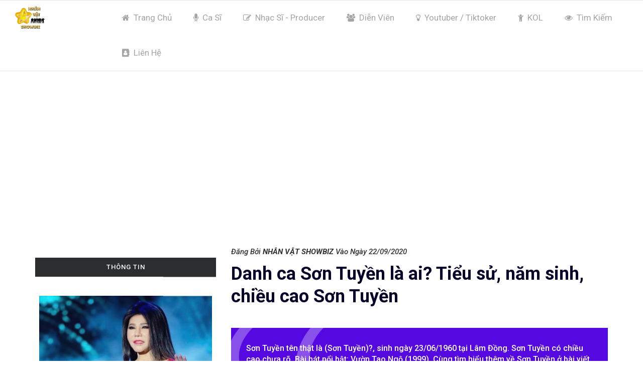

--- FILE ---
content_type: text/html; charset=UTF-8
request_url: https://nhanvatshowbiz.com/son-tuyen
body_size: 5619
content:
<!DOCTYPE html>
<html lang="vi">
<head>
    <meta charset="utf-8">
    <title>Danh ca Sơn Tuyền là ai? Tiểu sử, năm sinh, chiều cao Sơn Tuyền</title>
    <meta name="viewport" content="width=device-width, initial-scale=1.0">
    <meta http-equiv="X-UA-Compatible" content="IE=edge">
    <meta name="author" content="Nhân Vật Showbiz">
    <meta property="og:site_name" content="Nhân Vật Showbiz">
        <meta name="description" content="Sơn Tuyền tên thật là (Sơn Tuyền)?, sinh ngày 23/06/1960 tại Lâm Đồng. Sơn Tuyền có chiều cao chưa rõ. Bài hát nổi bật: Vườn Tao Ngộ (1999). Cùng tìm hiểu thêm về Sơn Tuyền ở bài viết bên dưới nhé!">
    <meta property="og:title" content="Danh ca Sơn Tuyền là ai? Tiểu sử, năm sinh, chiều cao Sơn Tuyền">
    <meta property="og:description" content="Sơn Tuyền tên thật là (Sơn Tuyền)?, sinh ngày 23/06/1960 tại Lâm Đồng. Sơn Tuyền có chiều cao chưa rõ. Bài hát nổi bật: Vườn Tao Ngộ (1999). Cùng tìm hiểu thêm về Sơn Tuyền ở bài viết bên dưới nhé!">
            <meta property="og:image" content="https://nhanvatshowbiz.com/uploads/media/2022/05/09/0-1652120487.jpg"/>
        <!-- App favicon -->
            <link rel="icon"  href="/uploads/media/2025/02/16/avatar-1739696310.png"/>
        <!--[if lt IE 9]>
    <script src="/themes/default/js/html5shiv.min.js"></script>
    <script src="/themes/default/js/respond.min.js"></script>
    <![endif]-->
    <link rel="stylesheet" type="text/css" href="/themes/default/css/plugins.css?v=1.0.3">
    <link rel="stylesheet" type="text/css" href="/themes/default/css/style.css?v=1.0.3">
    <link rel="stylesheet" type="text/css" href="/themes/default/css/templete.css?v=1.0.3">
    <link class="skin" rel="stylesheet" type="text/css" href="/themes/default/css/skin/skin-1.css?v=1.0.3">
                    <script async src="//www.googletagmanager.com/gtag/js?id=UA-161097467-1" type="b5e50cbb448df259679839cd-text/javascript"></script>
        <script type="b5e50cbb448df259679839cd-text/javascript">
            window.dataLayer = window.dataLayer || [];
            function gtag() { dataLayer.push(arguments);}
            gtag('js', new Date());
            gtag('config', 'UA-161097467-1');
        </script>
                <script data-ad-client="ca-pub-7460504110451234" async src="https://pagead2.googlesyndication.com/pagead/js/adsbygoogle.js" type="b5e50cbb448df259679839cd-text/javascript"></script>

<script type="b5e50cbb448df259679839cd-text/javascript">(function(w,d,s,l,i){w[l]=w[l]||[];w[l].push({'gtm.start':
new Date().getTime(),event:'gtm.js'});var f=d.getElementsByTagName(s)[0],
j=d.createElement(s),dl=l!='dataLayer'?'&l='+l:'';j.async=true;j.src=
'https://www.googletagmanager.com/gtm.js?id='+i+dl;f.parentNode.insertBefore(j,f);
})(window,document,'script','dataLayer','GTM-NBH3QTT');</script>

<script type="b5e50cbb448df259679839cd-text/javascript">
    (function(h,o,t,j,a,r){
        h.hj=h.hj||function(){(h.hj.q=h.hj.q||[]).push(arguments)};
        h._hjSettings={hjid:2351179,hjsv:6};
        a=o.getElementsByTagName('head')[0];
        r=o.createElement('script');r.async=1;
        r.src=t+h._hjSettings.hjid+j+h._hjSettings.hjsv;
        a.appendChild(r);
    })(window,document,'https://static.hotjar.com/c/hotjar-','.js?sv=');
</script>

<!-- Yandex.Metrika counter -->
<script type="b5e50cbb448df259679839cd-text/javascript">
   (function(m,e,t,r,i,k,a){m[i]=m[i]||function(){(m[i].a=m[i].a||[]).push(arguments)};
   m[i].l=1*new Date();k=e.createElement(t),a=e.getElementsByTagName(t)[0],k.async=1,k.src=r,a.parentNode.insertBefore(k,a)})
   (window, document, "script", "https://mc.yandex.ru/metrika/tag.js", "ym");

   ym(75998218, "init", {
        clickmap:true,
        trackLinks:true,
        accurateTrackBounce:true,
        webvisor:true,
        ecommerce:"dataLayer"
   });
</script>
<noscript><div><img src="https://mc.yandex.ru/watch/75998218" style="position:absolute; left:-9999px;" alt="" /></div></noscript>
<!-- /Yandex.Metrika counter -->
<!-- Messenger Chat Plugin Code -->
    <div id="fb-root"></div>

    <!-- Your Chat Plugin code -->
    <div id="fb-customer-chat" class="fb-customerchat">
    </div>

<script type="b5e50cbb448df259679839cd-text/javascript">
      var chatbox = document.getElementById('fb-customer-chat');
      chatbox.setAttribute("page_id", "114697193774297");
      chatbox.setAttribute("attribution", "biz_inbox");
    </script>

    <!-- Your SDK code -->
    <script type="b5e50cbb448df259679839cd-text/javascript">
      window.fbAsyncInit = function() {
        FB.init({
          xfbml            : true,
          version          : 'v13.0'
        });
      };

      (function(d, s, id) {
        var js, fjs = d.getElementsByTagName(s)[0];
        if (d.getElementById(id)) return;
        js = d.createElement(s); js.id = id;
        js.src = 'https://connect.facebook.net/vi_VN/sdk/xfbml.customerchat.js';
        fjs.parentNode.insertBefore(js, fjs);
      }(document, 'script', 'facebook-jssdk'));
</script>

<link rel="icon" type="image/png" href="https://nhanvatshowbiz.com/uploads/media/2025/02/16/avatar-1739696310.png" />
    </head>
<body id="bg">
<div class="page-wraper">
    <!--<div id="loading-area"></div>-->
    <!-- header -->
    <header class="site-header mo-left header-full header">
        <!-- main header -->
        <div class="sticky-header main-bar-wraper navbar-expand-lg">
            <div class="main-bar clearfix ">
                <div class="container-fluid">
                    <!-- website logo -->
                    <div class="logo-header mostion">
                                                    <a href="/" title="Nhân Vật Showbiz"><img src="/uploads/media/2025/02/16/avatar-1739696310.png" alt="Nhân Vật Showbiz"></a>
                                            </div>

                    <!-- nav toggle button -->
                    <button class="navbar-toggler collapsed navicon justify-content-end" type="button" data-toggle="collapse" data-target="#navbarNavDropdown" aria-controls="navbarNavDropdown" aria-expanded="false" aria-label="Toggle navigation">
                        <span></span>
                        <span></span>
                        <span></span>
                    </button>
                    <!-- main nav -->
                    <div class="header-nav navbar-collapse collapse justify-content-left" id="navbarNavDropdown">
                        <div class="logo-header">
                                                            <a href="/" title="Nhân Vật Showbiz"><img src="/uploads/media/2025/02/16/avatar-1739696310.png" alt="Nhân Vật Showbiz"></a>
                                                    </div>
                        <ul class="nav navbar-nav">
                                                                                                                                                                                                
    <li >
                    <a href="/"                                         title="Trang chủ"

            >
                <i class="fa fa-home mr-1 menu-icon-t"></i>                Trang chủ
            </a>
                    </li>

                                                                                                                        
    <li >
                                                                                        <a href="/ca-si"
                   title="Ca sĩ"
                                        >
                    <i class="fa fa-microphone mr-1 menu-icon-t"></i>                    Ca sĩ
                                    </a>
                                </li>

                                                                                                    
    <li >
                    <a href="nhac-si"                                         title="Nhạc sĩ - Producer"

            >
                <i class="fa fa-pencil-square-o mr-1 menu-icon-t"></i>                Nhạc sĩ - Producer
            </a>
                    </li>

                                                                                                    
    <li >
                    <a href="/dien-vien"                     target="_self"                     title="Diễn viên"

            >
                <i class="fa fa-users mr-1 menu-icon-t"></i>                Diễn viên
            </a>
                    </li>

                                                                                                    
    <li >
                    <a href="/y-t"                     target="_self"                     title="Youtuber / Tiktoker"

            >
                <i class="fa fa-lightbulb-o mr-1 menu-icon-t"></i>                Youtuber / Tiktoker
            </a>
                    </li>

                                                                                                    
    <li >
                    <a href="/kol"                     target="_self"                     title="KOL"

            >
                <i class="fa fa-child mr-1 menu-icon-t"></i>                KOL
            </a>
                    </li>

                                                                                                    
    <li >
                    <a href="https://nhanvatshowbiz.com/tim-kiem"                     target="_self"                     title="Tìm kiếm"

            >
                <i class="fa fa-eye mr-1 menu-icon-t"></i>                Tìm kiếm
            </a>
                    </li>

                                                                                                    
    <li >
                    <a href="/lien-he"                                         title="Liên hệ"

            >
                <i class="fa fa-address-book mr-1 menu-icon-t"></i>                Liên hệ
            </a>
                    </li>

                                                                                    </ul>
                    </div>
                </div>
            </div>
        </div>
    </header>
    <!-- header END -->
    <!-- Content -->
        <div class="page-content bg-white">
        <!-- Post Standart -->
        <div class="section-full content-inner bg-white pt-3 pt-sm-5">
            <div class="container">
                <div class="row">
                    <div class="col-lg-4 col-md-4 col-sm-12 col-12">
                        <div class="side-bar">
                            <div class="widget widget-author wow fadeInUp" data-wow-duration="2s" data-wow-delay="0.2s">
                                <h6 class="widget-title">Thông tin</h6>
                                <div class="author-profile-info">
                                                                            <div class="p-2">
                                            <script src="/cdn-cgi/scripts/7d0fa10a/cloudflare-static/rocket-loader.min.js" data-cf-settings="b5e50cbb448df259679839cd-|49"></script><img src="/uploads/media/2022/05/09/0-1652120487.jpg" alt="Sơn Tuyền"  onerror="this.src='/images/not-found.png'"/>
                                        </div>
                                    
                                    <div class="author-profile-content">
                                        <h2 class="title mb-1">Sơn Tuyền</h2>
                                        <p>Tên thật: <span class="font-weight-bold">(Sơn Tuyền)?</span></p>
                                        <p>Giới tính: <span class="font-weight-bold">Nữ</span></p>
                                                                                <p>Ngày sinh: <span class="font-weight-bold">23/6/1960</span></p>                                        <p>Nơi sinh: <span class="font-weight-bold">Lâm Đồng</span></p>                                        <p>Cung hoàng đạo: <span class="font-weight-bold">Cự Giải (Cancer)</span></p>                                        <p>Bài hát nổi bật: <span class="font-weight-bold">Vườn Tao Ngộ (1999)</span></p>                                                                                <p>Facebook: <a href="https://www.facebook.com/tuyens" target="_blank" rel="nofollow noreferrer"><i class="fa fa-facebook-square"></i> tuyens</a></p>                                                                                                                        <p>Youtube: <a href="https://www.youtube.com/channel/UCxmjMXruQRLU7GDt7EcdX8g" target="_blank" rel="nofollow noreferrer"><i class="fa fa-youtube"></i> Channel</a></p>                                                                            </div>
                                </div>
                            </div>
                        </div>
                    </div>
                    <div class="col-lg-8 col-md-8 col-sm-12 col-12">
                        <div class="blog-post blog-single sidebar">
                            <div class="dlab-post-info">
                                <div class="dlab-post-meta">
                                    <ul>
                                        <li class="post-author"><span>Đăng bởi</span> <b>NHÂN VẬT SHOWBIZ</b></li>
                                        <li class="post-category">vào </li>
                                        <li class="post-date">ngày <span>22/09/2020</span></li>
                                    </ul>
                                </div>
                                <h1 class="title">Danh ca Sơn Tuyền là ai? Tiểu sử, năm sinh, chiều cao Sơn Tuyền</h1>
                                <blockquote><p class="font-16">Sơn Tuyền tên thật là (Sơn Tuyền)?, sinh ngày 23/06/1960 tại Lâm Đồng. Sơn Tuyền có chiều cao chưa rõ. Bài hát nổi bật: Vườn Tao Ngộ (1999). Cùng tìm hiểu thêm về Sơn Tuyền ở bài viết bên dưới nhé!</p></blockquote>
                                                                                                   <div class="post-indexes">
                                        <h4>Mục lục</h4>
                                        <ol class="tc toc" >
                                                                                            <li><a href="#h2-1">Sơn Tuyền là ai? Tiểu sử, lý lịch, năm sinh, quê quán, chiều cao của Sơn Tuyền</a></li>
                                                                                                    <ol class="tc sub-toc" type="a">
                                                                                                                    <li><a href="#h3-1">Sơn Tuyền là ai? Con đường sự nghiệp âm nhạc của Sơn Tuyền</a></li>
                                                                                                                    <li><a href="#h3-2">Tiểu sử Sơn Tuyền</a></li>
                                                                                                            </ol>
                                                                                                                                            <li><a href="#h2-2">Sản phẩm âm nhạc/ bài hát của Sơn Tuyền</a></li>
                                                                                                                                    </ol>
                                    </div>
                                                                <div class="dlab-post-text text" id="post-content">
                                    <h2>Sơn Tuyền là ai? Tiểu sử, lý lịch, năm sinh, quê quán, chiều cao của Sơn Tuyền</h2>

<h3>Sơn Tuyền là ai? Con đường sự nghiệp âm nhạc của Sơn Tuyền</h3>

<p><a href="https://nhanvatshowbiz.com/son-tuyen" title="Sơn Tuyền">Sơn Tuyền</a> <strong>(tên thật là (Sơn Tuyền)?, sinh ngày 23/06/1960 tại Lâm Đồng)</strong>, là nữ danh ca  hải ngoại người Việt Nam.</p>

<p><em>(Đang cập nhật)</em></p>

<p><img src="/uploads/media/2022/05/09/0-1652120487.jpg" alt="Sơn Tuyền" title="son-tuyen" /></p>

<h3>Tiểu sử Sơn Tuyền</h3>

<p><strong>Tên thật của Sơn Tuyền:</strong> (Sơn Tuyền)?</p>

<p><strong>Ngày sinh của Sơn Tuyền:</strong> 23/06/1960</p>

<p><strong>Chiều cao của Sơn Tuyền:</strong> <em>chưa rõ</em></p>

<p><strong>Quê quán:</strong> Lâm Đồng</p>

<p><strong>Cung hoàng đạo:</strong> Cự Giải (Cancer)</p>

<p><strong>Bài hát nổi bật:</strong> Vườn tao ngộ, Người yêu cô đơn, Duyên quê, ...</p>

<p><strong>Người  yêu/ bạn trai của Sơn Tuyền:</strong> Đã có chồng</p>

<p><strong>Facebook của Sơn Tuyền:</strong> <a href="https://www.facebook.com/tuyens" title="https://www.facebook.com/tuyens">https://www.facebook.com/tuyens</a></p>

<p><strong>Instagram của Sơn Tuyền:</strong> <em>cập nhật sau</em></p>

<p><strong>Kênh Youtube của Sơn Tuyền:</strong> <a href="https://www.youtube.com/channel/UCxmjMXruQRLU7GDt7EcdX8g" title="https://www.youtube.com/channel/UCxmjMXruQRLU7GDt7EcdX8g">https://www.youtube.com/channel/UCxmjMXruQRLU7GDt7EcdX8g</a></p>

<h2>Sản phẩm âm nhạc/ bài hát của Sơn Tuyền</h2>

<p><em>(cập nhật sau)</em></p>

<div class="video-container">
<iframe width="560" height="315"
src="https://www.youtube.com/embed/KWNsdbF2y_o" frameborder="0" allow="accelerometer; autoplay; encrypted-media; gyroscope; picture-in-picture" allowfullscreen></iframe>
</div>

<p><center><em>Bài hát VƯỜN TAO NGỘ (Sơn Tuyền x Tuấn Vũ)</em></center></p>

                                    
                                </div>
                                <div class="post-footer">
                                                                            <div class="dlab-post-meta">
                                            <span class="title">Nhãn : </span>
                                            <ul class="tag-list">
                                                                                                    <li class="post-tag"><a href="/nhan/Singer" title="Singer">#Singer</a></li>
                                                                                            </ul>
                                        </div>
                                                                        <div class="share-post">
                                        <ul class="list-inline m-b0">
                                            <li><a href="https://www.facebook.com/sharer/sharer.php?u=https://nhanvatshowbiz.com/son-tuyen" class="btn sharp radius-xl facebook mr-3" target="_blank"><i class="fa fa-facebook"></i></a></li>
                                        </ul>
                                    </div>
                                </div>

                            </div>
                        </div>
                                                    <div id="fb-root"></div>
                            <script async defer crossorigin="anonymous" src="https://connect.facebook.net/vi_VN/sdk.js#xfbml=1&version=v6.0&appId=686276421907581&autoLogAppEvents=1" type="b5e50cbb448df259679839cd-text/javascript"></script>
                            <div class="fb-comments" data-href="https://nhanvatshowbiz.com/son-tuyen" data-width="100%" data-numposts="5" data-order-by="reverse_time"></div>
                                            </div>
                </div>
            </div>
        </div>
        <!-- Post Standart End -->
                    <div class="section-full insta-post-carousel owl-carousel owl-none wow fadeIn" data-wow-duration="2s" data-wow-delay="0.6s">
                                    <div class="item">
                        <a href="/uyen-trang" title="Uyên Trang" target="_blank">
                            <script src="/cdn-cgi/scripts/7d0fa10a/cloudflare-static/rocket-loader.min.js" data-cf-settings="b5e50cbb448df259679839cd-|49"></script><img src="/uploads/media/2022/05/07/0-1651915180.jpg" onerror="this.src='/images/not-found.png'" alt="Uyên Trang"/>
                        </a>
                        <div class="post-tag special-tag"><a href="/uyen-trang" title="Uyên Trang">Uyên Trang</a></div>
                    </div>
                                    <div class="item">
                        <a href="/anh-quan-idol" title="Anh Quân Idol" target="_blank">
                            <script src="/cdn-cgi/scripts/7d0fa10a/cloudflare-static/rocket-loader.min.js" data-cf-settings="b5e50cbb448df259679839cd-|49"></script><img src="/uploads/media/2022/05/07/0-1651950943.jpg" onerror="this.src='/images/not-found.png'" alt="Anh Quân Idol"/>
                        </a>
                        <div class="post-tag special-tag"><a href="/anh-quan-idol" title="Anh Quân Idol">Anh Quân Idol</a></div>
                    </div>
                                    <div class="item">
                        <a href="/mai-quoc-viet" title="Mai Quốc Việt" target="_blank">
                            <script src="/cdn-cgi/scripts/7d0fa10a/cloudflare-static/rocket-loader.min.js" data-cf-settings="b5e50cbb448df259679839cd-|49"></script><img src="/uploads/media/2022/05/07/0-1651918859.jpg" onerror="this.src='/images/not-found.png'" alt="Mai Quốc Việt"/>
                        </a>
                        <div class="post-tag special-tag"><a href="/mai-quoc-viet" title="Mai Quốc Việt">Mai Quốc Việt</a></div>
                    </div>
                                    <div class="item">
                        <a href="/tieu-chau-nhu-quynh" title="Tiêu Châu Như Quỳnh" target="_blank">
                            <script src="/cdn-cgi/scripts/7d0fa10a/cloudflare-static/rocket-loader.min.js" data-cf-settings="b5e50cbb448df259679839cd-|49"></script><img src="/uploads/media/2022/05/07/0-1651919755.jpg" onerror="this.src='/images/not-found.png'" alt="Tiêu Châu Như Quỳnh"/>
                        </a>
                        <div class="post-tag special-tag"><a href="/tieu-chau-nhu-quynh" title="Tiêu Châu Như Quỳnh">Tiêu Châu Như Quỳnh</a></div>
                    </div>
                                    <div class="item">
                        <a href="/midu" title="Midu" target="_blank">
                            <script src="/cdn-cgi/scripts/7d0fa10a/cloudflare-static/rocket-loader.min.js" data-cf-settings="b5e50cbb448df259679839cd-|49"></script><img src="/uploads/media/2022/05/21/0-1653130432.jpg" onerror="this.src='/images/not-found.png'" alt="Midu"/>
                        </a>
                        <div class="post-tag special-tag"><a href="/midu" title="Midu">Midu</a></div>
                    </div>
                                    <div class="item">
                        <a href="/rhymastic" title="Rhymastic" target="_blank">
                            <script src="/cdn-cgi/scripts/7d0fa10a/cloudflare-static/rocket-loader.min.js" data-cf-settings="b5e50cbb448df259679839cd-|49"></script><img src="/uploads/media/2022/05/09/0-1652068660.jpg" onerror="this.src='/images/not-found.png'" alt="Rhymastic"/>
                        </a>
                        <div class="post-tag special-tag"><a href="/rhymastic" title="Rhymastic">Rhymastic</a></div>
                    </div>
                                    <div class="item">
                        <a href="/luu-hien-trinh" title="Lưu Hiền Trinh" target="_blank">
                            <script src="/cdn-cgi/scripts/7d0fa10a/cloudflare-static/rocket-loader.min.js" data-cf-settings="b5e50cbb448df259679839cd-|49"></script><img src="/uploads/media/2022/05/10/0-1652210162.jpg" onerror="this.src='/images/not-found.png'" alt="Lưu Hiền Trinh"/>
                        </a>
                        <div class="post-tag special-tag"><a href="/luu-hien-trinh" title="Lưu Hiền Trinh">Lưu Hiền Trinh</a></div>
                    </div>
                
            </div>
            </div>
    <!-- Content END-->
    <!-- Footer -->
    <footer class="site-footer wow fadeIn" data-wow-duration="2s" data-wow-delay="0.8s">
        <div class="footer-bottom">
            <div class="container">
                <p>© 2026. Copyright Nhân Vật Showbiz.</p>
                <p><a href="//www.dmca.com/Protection/Status.aspx?ID=c1005224-0946-4fde-b98a-4cc406c44602" title="DMCA.com Protection Status" class="dmca-badge"> <img src ="https://images.dmca.com/Badges/dmca_protected_sml_120m.png?ID=c1005224-0946-4fde-b98a-4cc406c44602"  alt="DMCA.com Protection Status" /></a>  <script src="https://images.dmca.com/Badges/DMCABadgeHelper.min.js" type="b5e50cbb448df259679839cd-text/javascript"> </script></p>
            </div>
        </div>
    </footer>
    <!-- Footer END-->
    <button class="scroltop fa fa-chevron-up" ></button>
</div>
<!-- wrapper -->
<!-- JAVASCRIPT FILES ========================================= -->
<script src="/themes/default/js/jquery.min.js" type="b5e50cbb448df259679839cd-text/javascript"></script><!-- JQUERY.MIN JS -->
<script src="/themes/default/plugins/wow/wow.js" type="b5e50cbb448df259679839cd-text/javascript"></script><!-- WOW JS -->
<script src="/themes/default/plugins/bootstrap/js/popper.min.js" type="b5e50cbb448df259679839cd-text/javascript"></script><!-- BOOTSTRAP.MIN JS -->
<script src="/themes/default/plugins/bootstrap/js/bootstrap.min.js" type="b5e50cbb448df259679839cd-text/javascript"></script><!-- BOOTSTRAP.MIN JS -->
<script src="/themes/default/plugins/bootstrap-select/bootstrap-select.min.js" type="b5e50cbb448df259679839cd-text/javascript"></script><!-- FORM JS -->
<script src="/themes/default/plugins/bootstrap-touchspin/jquery.bootstrap-touchspin.js" type="b5e50cbb448df259679839cd-text/javascript"></script><!-- FORM JS -->
<script src="/themes/default/plugins/magnific-popup/magnific-popup.js" type="b5e50cbb448df259679839cd-text/javascript"></script><!-- MAGNIFIC POPUP JS -->
<script src="/themes/default/plugins/counter/waypoints-min.js" type="b5e50cbb448df259679839cd-text/javascript"></script><!-- WAYPOINTS JS -->
<script src="/themes/default/plugins/counter/counterup.min.js" type="b5e50cbb448df259679839cd-text/javascript"></script><!-- COUNTERUP JS -->
<script src="/themes/default/plugins/imagesloaded/imagesloaded.js" type="b5e50cbb448df259679839cd-text/javascript"></script><!-- IMAGESLOADED -->
<script src="/themes/default/plugins/masonry/masonry-3.1.4.js" type="b5e50cbb448df259679839cd-text/javascript"></script><!-- MASONRY -->
<script src="/themes/default/plugins/masonry/masonry.filter.js" type="b5e50cbb448df259679839cd-text/javascript"></script><!-- MASONRY -->
<script src="/themes/default/plugins/owl-carousel/owl.carousel.js" type="b5e50cbb448df259679839cd-text/javascript"></script><!-- OWL SLIDER -->
<script src="/themes/default/plugins/scroll/scrollbar.min.js" type="b5e50cbb448df259679839cd-text/javascript"></script><!-- Scroll Bar -->
<script src="/themes/default/plugins/lightgallery/js/lightgallery-all.min.js" type="b5e50cbb448df259679839cd-text/javascript"></script><!-- Lightgallery -->
<script src="/themes/default/js/custom.js?v=1.0.3" type="b5e50cbb448df259679839cd-text/javascript"></script><!-- CUSTOM FUCTIONS  -->
<script src="/themes/default/js/dz.carousel.js" type="b5e50cbb448df259679839cd-text/javascript"></script><!-- SORTCODE FUCTIONS -->
    <script type="b5e50cbb448df259679839cd-text/javascript">
        $(document).ready(function() {
            $("#post-content h2").each(function(index) {$(this).attr("id","h2-"+(index+1))});
            $("#post-content h3").each(function(index) {$(this).attr("id","h3-"+(index+1))});
        });

    </script>
<script src="/cdn-cgi/scripts/7d0fa10a/cloudflare-static/rocket-loader.min.js" data-cf-settings="b5e50cbb448df259679839cd-|49" defer></script></body>
</html>


--- FILE ---
content_type: text/html; charset=utf-8
request_url: https://www.google.com/recaptcha/api2/aframe
body_size: 270
content:
<!DOCTYPE HTML><html><head><meta http-equiv="content-type" content="text/html; charset=UTF-8"></head><body><script nonce="5OjW-H4UrwZTY8BYGW_LFw">/** Anti-fraud and anti-abuse applications only. See google.com/recaptcha */ try{var clients={'sodar':'https://pagead2.googlesyndication.com/pagead/sodar?'};window.addEventListener("message",function(a){try{if(a.source===window.parent){var b=JSON.parse(a.data);var c=clients[b['id']];if(c){var d=document.createElement('img');d.src=c+b['params']+'&rc='+(localStorage.getItem("rc::a")?sessionStorage.getItem("rc::b"):"");window.document.body.appendChild(d);sessionStorage.setItem("rc::e",parseInt(sessionStorage.getItem("rc::e")||0)+1);localStorage.setItem("rc::h",'1768857396409');}}}catch(b){}});window.parent.postMessage("_grecaptcha_ready", "*");}catch(b){}</script></body></html>

--- FILE ---
content_type: text/css
request_url: https://nhanvatshowbiz.com/themes/default/css/plugins.css?v=1.0.3
body_size: 4
content:
/*=========================
	All css
==========================*/
@import url("../plugins/bootstrap/css/bootstrap.min.css");
@import url("../plugins/animate/animate.css");
@import url("../plugins/fontawesome/css/font-awesome.min.css");
@import url("../plugins/line-awesome/css/line-awesome.min.css");
@import url("../plugins/themify/themify-icons.css");
@import url("../plugins/owl-carousel/owl.carousel.css");
@import url("../plugins/bootstrap-select/bootstrap-select.min.css");
@import url("../plugins/magnific-popup/magnific-popup.css");
@import url("../plugins/scroll/scrollbar.css");
@import url("../plugins/lightgallery/css/lightgallery.min.css");

/*=========================
	All css
==========================*/
@import url('https://fonts.googleapis.com/css?family=Domine:400,700|Montserrat:100,100i,200,200i,300,300i,400,400i,500,500i,600,600i,700,700i,800,800i,900,900i|Open+Sans:300,300i,400,400i,600,600i,700,700i,800,800i|Playfair+Display:400,400i,700,700i,900,900i|Roboto:100,100i,300,300i,400,400i,500,500i,700,700i,900,900i');
@import url('https://fonts.googleapis.com/css?family=PT+Serif:400,400i,700,700i&amp;display=swap');

/*

	font-family: 'Playfair Display', serif;
	font-family: 'Roboto', sans-serif;
	font-family: 'Montserrat', sans-serif;
	font-family: 'Domine', serif;
	font-family: 'Open Sans', sans-serif;
	font-family: 'Roboto', sans-serif;
	font-family: 'PT Serif', serif;

 */


--- FILE ---
content_type: text/css
request_url: https://nhanvatshowbiz.com/themes/default/css/templete.css?v=1.0.3
body_size: 13609
content:
/* Body  */
.container .min-container {
    padding-left: 15px;
    padding-right: 15px;
}
.container .sidebar + .min-container {
    padding-left: 0;
    padding-right: 0;
}
.modal-backdrop{
	background-color: #212326;
	z-index: 100000;
}
.modal-backdrop.show {
    opacity: .95;
}
.modal{
	z-index: 100001;
}
/* Coming Soon */
.countdown{
	margin-bottom:40px;
}
.countdown .date{
    width: 120px;
    display: inline-block;
    color: #000;
    padding: 0 10px;
    position: relative;
}
.countdown .date:after{
	content: ":";
    position: absolute;
    font-size: 50px;
    right: -8px;
    top: 2px;
    line-height: 60px;
    color: #fff;
}
.countdown .date:last-child:after{
	content:none;
}
.countdown .date span:last-child{
	color: #fff;
    height: auto;
    width: auto;
    display: block;
    background: transparent;
    text-transform: uppercase;
    font-weight: 500;
    font-size: 14px;
    letter-spacing: 1px;
}
.countdown .date .time{
	font-size: 70px;
    color: #fff;
    line-height: 70px;
    display: block;
    width: auto;
    height: auto;
    background: transparent;
    margin: 0;
    font-weight: 600;
}
.cs-title{
    font-size: 50px;
    color: #fff;
    font-weight: 500;
    line-height: 70px;
    margin-bottom: 15px;
    opacity: 1;
    text-transform: uppercase;
    letter-spacing: 2px;
}
.countdown-social{
	margin:0;
	padding:0;
	list-style:none;
	width:100%;

}
.countdown-social li{
	display:inline-block;
	margin:0 2px;
}
.countdown-social li a{
    width: 50px;
    height: 50px;
    background: #fff;
    border-radius: 50px;
    font-size: 18px;
    line-height: 50px;
    color: #000;
}
.countdown-social li a:hover{
	background:#5608e0;
	color:#fff;
}
.cs-logo{
	margin-bottom: 20px;
}
.cs-logo .logo{
    width: 250px;
    display: inline-block;
}
.page-down,
.coming-soon{
    height: 100vh;
    display: table;
    width: 100%;
}
.page-down .container-fluid,
.coming-soon .container{
	display: table-cell;
    vertical-align: middle;
}
.pagedown-title h1{
	margin:0;
	font-family:Roboto;
	font-weight:500;
	color:#fff;
	font-size:70px;
	line-height:80px;
    margin-bottom: 15px;
}
.pagedown-title{
	padding-left:165px;
	position:relative;
    margin-left: 50px;
}
.pagedown-title img{
	position: absolute;
    left: -10px;
    top: 10px;
    width: 160px;
}
.pagedown-title p{
	margin:0;
	font-family:Roboto;
	font-weight:300;
	color:#fff;
	font-size:28px;
	line-height:40px;
	opacity: 0.8;
}
/* Header Author */
.header-author{
    background-color: #f1f1f1;
    background-image: url(../images/pattern/pt1.png);
    padding: 40px 30px;
    border-bottom: 1px solid rgba(0,0,0,0.1);
    border-top: 0px solid rgba(0,0,0,0.1);
    display: flex;
    align-items: center;
	position:relative;
	z-index:1;
	overflow: hidden;
}
.author-bg-text{
	font-family: 'Playfair Display', serif;
    position: absolute;
    left: 50%;
    font-size: 120px;
    white-space: nowrap;
    font-weight: 900;
    transform: translateX(-50%);
    bottom: -42px;
    color: #999;
    text-shadow: 1px 0 0 #000, -1px 0 0 #000, 0 1px 0 #000, 0 -1px 0 #000, 1px 1px #000, -1px -1px 0 #000, 1px -1px 0 #000, -1px 1px 0 #000;
    opacity: 0.2;
    z-index: -1;
}
.author-bx.img-center{
    width: 400px;
    justify-content: center;
}
.author-bx{
    display: flex;
    max-width: 910px;
    margin-left: auto;
    margin-right: auto;
}
.author-bx .author-media{
	height:160px;
	width:160px;
	border-radius:160px;
	overflow:hidden;
	box-shadow: 0 0 0 8px #fff;
}
.author-bx .author-info .title{
    font-family: 'Playfair Display', serif;
    font-size: 50px;
    font-weight: 900;
    line-height: 60px;
    margin-bottom: 5px;
}
.author-bx .author-info .title.say-hi{
    font-size: 150px;
    font-weight: 900;
    line-height: 120px;
    margin-bottom: 15px;
    color: #3f3b46;
    text-shadow: -5px -5px 0 #b4b4b4, 5px -5px 0 #b4b4b4, -5px 5px 0 #b4b4b4, 5px 5px 0 #b4b4b4;
    text-transform: uppercase;
    font-family: Roboto;
}
.author-bx .author-info{
	padding-left:30px;
}
.author-bx .author-info.text-center{
	padding-left:0;
}
.author-bx .author-info p{
    font-size: 32px;
    line-height: 40px;
    font-weight: 300;
    color: #0f1012;
    margin-bottom: 15px;
}
.author-social{
	margin:0;
	padding:0;
	list-style:none;
}
.author-social li{
	display:inline-block;
}
.author-social li a {
	margin-right: 10px;
    display: flex;
    align-items: center;
	opacity:0.7;

}
.author-social li a i{
	width: 24px;
    height: 24px;
    border: 2px solid #000;
    text-align: center;
    line-height: 20px;
    color: #000;
    border-radius: 5px;
    text-shadow: 0 0 0;
    font-size: 14px;
	transition:all 0.5s;
	-moz-transition:all 0.5s;
	-webkit-transition:all 0.5s;
	-ms-transition:all 0.5s;
	-o-transition:all 0.5s;
}
.author-social li a span{
	color: #000;
    text-transform: uppercase;
    font-weight: 600;
    font-size: 14px;
    margin-left: 10px;
    line-height: 18px;
}
.author-social li a:hover{
	opacity:1;
}
.author-social li a:hover i{
	background:#5608e0;
	color:#fff;
	border-color:#5608e0;
}

.author-transparent.header-author{
	background-color: transparent;
    background-image: none;
}
.author-transparent.header-author .author-social li a span {
	color: rgba(255,255,255,0.7);
}
.author-transparent.header-author .author-social li a i{
	color: #fff;
}
.author-transparent.header-author .author-bx .author-info .title{
	color:#fff;
}
.author-transparent.header-author .author-social li a{
	opacity:1;
}
.author-transparent.header-author .author-social li a i{
	    border: 2px solid #fff;
}
.author-transparent.header-author .author-social li a:hover i{
	border-color:#fff;
	background:#fff;
	color:#000;
}
.author-transparent.header-author .author-bx .author-info p{
	color:#b5bcca;
}


.author-info-left,
.author-info-right{
	max-width:300px;
	width:300px;
}

/* Header */
.extra-nav .search-btn a{
	padding: 10px 25px;
    position: relative;
    color: #888;
    line-height: 16px;
    font-size: 16px;
    font-weight: 400;
}
.extra-nav .search-btn a i{
    color: #000;
    position: absolute;
    left: 0;
    top: 13px;
}
.extra-nav.extra-nav-left .extra-cell{
	margin-left: 0;
}
.header-full .main-bar {
    border-top: 1px solid rgba(0,0,0,0.1);
    border-bottom: 1px solid rgba(0,0,0,0.1);
}
.extra-nav {
    padding: 13px 0 12px 0;
}
.header-nav .nav > li .sub-menu li {
    border-bottom: 1px solid #e7e7e7;
}
.site-header.header-top .full-sidenav .logo-header{
	padding: 50px;
}
.header-transparent .extra-nav .search-btn a i{
	color:#fff;
}
.header-transparent.overlay .main-bar {
    background-color: rgba(255,255,255,0.1);
}
/* Header Style 2 */
.header-style-2 .header-nav .nav > li > a{
    text-transform: uppercase;
    font-weight: 500;
    font-size: 15px;
    color: #000;
}

/* Quik Search */
.dlab-quik-search .form-control {
    font-size: 24px;
    text-align: left;
    font-family: roboto;
    padding: 25px 10px;
	border-bottom: 1px solid rgba(255,255,255,1);
}
.dlab-quik-search {
	background-color:rgba(33,35,38,0.95) !important;
	z-index: 999999;
}
.dlab-quik-search span {
    right: 10px;
    margin: -10px 0;
    font-size: 25px;
}
.dlab-quik-search .search-remove{
    right: 30px;
    top: 35px;
}

/* Header Categories Box */
.header-nav .nav > li > .mega-menu {
	border-radius: 0;
}
.life-style-post .blog-post .post-title {
	text-align: left;
    font-size: 15px;
    font-weight: 600;
    line-height: 1.5;
}
.post-slider .dlab-post-info {
    padding: 5px 0 0;
}

/* Sidenav Layout */
.sidenav-layout .site-header .full-sidenav{
	height: 100%;
	width: 365px;
    left: 0;
	opacity: 1;
	background-image: url(../images/menu-bg.jpg);
}
.sidenav-layout .site-header .full-sidenav:after{
    content: "";
    z-index: -1;
    background: #000;
    position: absolute;
    top: 0;
    left: 0;
    width: 100%;
    height: 100%;
    opacity: 0.7;
}
.sidenav-layout .site-header .full-sidenav .logo-header {
    display: block;
    width: auto;
    padding: 50px;
    height: auto;
    position: relative;
	background-color: rgba(0,0,0,0);
}
.sidenav-layout .site-header .full-sidenav .nav {
    margin: auto;
	padding: 0 25px;
}
.sidenav-layout .site-header .full-sidenav .logo-header img {
    width: 100%;
    float: unset;
}
.sidenav-layout .main-content{
	margin-left: 365px;
}
.sidenav-layout .sticky-top{
	top: 0;
}
.sidenav-layout .sidenav .header-logo{
	padding: 30px;
}
.sidenav-layout .sidenav .extra-nav {
	position: absolute;
	bottom: 0;
	padding: 30px 0;
	width: 100%;
}
.sidenav-layout .site-header .full-sidenav .nav > li > a {
	font-size: 15px;
    color: #fff;
    font-weight: 600;
}
.sidenav-layout .site-header .full-sidenav .nav > li > a i{
	width: 20px;
    height: 20px;
    background: rgba(255,255,255,0.2);
    text-align: center;
    line-height: 20px;
    font-weight: 400;
    position: absolute;
    right: 0;
    top: 19px;
}
.sidenav-layout .header-nav.full-sidenav .nav > li > .sub-menu li a,
.sidenav-layout .header-nav.full-sidenav .nav > li > .mega-menu li a {
	font-size: 15px;
}
.sidenav-layout .extra-nav.extra-nav-left{
	text-align: center;
}
.sidenav-layout .extra-nav .btn{
	padding: 12px 22px;
    font-size: 14px;
    font-weight: 300;
    letter-spacing: 0.8px;
    display: inline-block;
    line-height: 16px;
    color: #fff;
    background: rgba(255,255,255,0.1);
    border: 1px solid rgba(255,255,255,0.2);
}
.sidenav-layout .extra-nav .search-btn a i{
	position: unset;
	color:#fff;
}
.sidenav-layout .site-header .menu-btn{
	background-color: #0f1012;
    border-radius: 0;
    padding: 10px;
    right: 0;
    position: fixed;
    top: 0;
    display: none;
}
.sidenav-layout .site-header .full-sidenav .menu-close.active{
	color: #000;
	transition: all 0.5s;
	opacity: 1;
}
.sidenav-layout .site-header .full-sidenav .menu-close i {
    background: #0f1012;
    padding: 20px;
    opacity: 1;
    top: 0;
    right: 0;
}
.sidenav-layout .site-header .full-sidenav .menu-close{
	left: 0;
	transition: all 0.5s;
}
.post-header .blog-card{
	margin-bottom:0;
}
.post-header .dlab-post-media img{
	min-height:250px;
	object-fit:cover;
}
/* Menu Icon */
.menu-icon{
	padding: 0;
	width: 45px;
	height: 45px;
	text-align: center;
	display: flex;
	justify-content: center;
	align-items: center;
}
.menu-icon-in{
	width: 30px;
	height: 22px;
	position: relative;
	-webkit-transform: rotate(0deg);
	-moz-transform: rotate(0deg);
	-o-transform: rotate(0deg);
	transform: rotate(0deg);
	-webkit-transition: .5s ease-in-out;
	-moz-transition: .5s ease-in-out;
	-o-transition: .5s ease-in-out;
	transition: .5s ease-in-out;
	cursor: pointer;
	display: inline-block;
}
.menu-icon-in span{
  display: block;
  position: absolute;
  height: 2px;
  width: 100%;
  opacity: 1;
  left: 0;
  -webkit-transform: rotate(0deg);
  -moz-transform: rotate(0deg);
  -o-transform: rotate(0deg);
  transform: rotate(0deg);
  -webkit-transition: .25s ease-in-out;
  -moz-transition: .25s ease-in-out;
  -o-transition: .25s ease-in-out;
  transition: .25s ease-in-out;
  background-color:#fff;
}
.menu-icon-in span:nth-child(1) {
	top: 0px;
}
.menu-icon-in span:nth-child(2) {
	top: 50%;
	transform: translateY(-50%);
	-moz-transform: translateY(-50%);
	-webkit-transform: translateY(-50%);
	-ms-transform: translateY(-50%);
	-o-transform: translateY(-50%);
}
.menu-icon-in span:nth-child(3) {
  bottom: 0;
}
.header-nav.full-sidenav .mCustomScrollBox{
	width:100%;
}
.menu-close i {
    color: #fff;
    font-size: 24px;
    position: absolute;
    right: 45px;
    top: 60px;
}
.menu-close{
	position:fixed;
	top:0;
	right:-100px;
	opacity:0;
	cursor:pointer;
	z-index: 999999;
	color: #fff;
}
.menu-close.active{
	opacity:0.8;
	right: 0;
}

/* SideNav ======= */
.site-header .full-sidenav{
	position: fixed;
	right: 100%;
	width: 100%;
	top: 0;
	z-index: 999988;
	background: #2d2f32;
	height: 100vh;
	display: flex;
	flex-direction: column;
	justify-content: space-between;
	transition:all 0.5s;
	-webkit-transition:all 0.5s;
	-ms-transition:all 0.5s;
	-moz-transition:all 0.5s;
	-o-transition:all 0.5s;
	left: auto;
	opacity: 0;

}
.site-header .full-sidenav .nav > li > a {
    padding: 15px 0;
    text-transform: uppercase;
    text-align: left;
    width: 100%;
    min-width: 100%;
    border-bottom: 1px solid rgba(255,255,255,0.2);
}
.site-header .full-sidenav .mCSB_container{
	display: flex;
	flex-direction: column;
	justify-content: space-between;
	min-height: 100%;
}
.site-header .full-sidenav.active{
	right:0;
	opacity: 1;
}
.site-header .full-sidenav .nav {
	margin: 200px auto auto;
	text-align: left;
}
.header-nav.full-sidenav .nav > li > a{
	color:#000;
}
.header-nav.full-sidenav .social-menu,
.header-nav.full-sidenav .logo-header,
.header-nav.full-sidenav .nav{
    float: none;
    width: 100%;
}
.header-nav.full-sidenav .logo-header {
    position: fixed;
    left: 0;
    top: 0;
    background-color: #2d2f32;
    width: 100%;
    padding: 50px;
}
.header-nav.full-sidenav .logo-header img{
	width: 180px;
	float: left;
}
.header-nav.full-sidenav .nav > li > .sub-menu,
.header-nav.full-sidenav .nav > li:hover > .sub-menu,
.header-nav.full-sidenav .nav > li > .mega-menu,
.header-nav.full-sidenav .nav > li:hover > .mega-menu{
	opacity: 1;
	visibility: visible;
	position:unset;
	border: 0;
	background-color: rgba(0,0,0,0);
	margin: 0 auto;
}
.header-nav.full-sidenav .nav > li > .sub-menu,
.header-nav.full-sidenav .nav > li > .mega-menu {
    box-shadow: none;
    -webkit-transition: unset;
    -moz-transition: unset;
    -ms-transition: unset;
    -o-transition: unset;
    transition: unset;
    width: 100%;
    text-align: left;
    border: 0;
    padding-top: 0;
    min-width: 100%;
    padding: 0;
}
.header-nav.full-sidenav .nav > li > .sub-menu li,
.header-nav.full-sidenav .nav > li > .mega-menu li{
	border: 0;
}
.header-nav.full-sidenav .nav > li > .sub-menu li a,
.header-nav.full-sidenav .nav > li > .mega-menu li a {
    border: 0;
    font-size: 20px;
    color: #fff;
    font-weight: 500;
    padding: 10px 0;
}
.header-nav.full-sidenav .nav > li > .sub-menu li:hover a,
.header-nav.full-sidenav .nav > li > .mega-menu li:hover a {
	padding: 10px 15px;
}
.header-nav.full-sidenav .nav > li .sub-menu li:hover a:after{
	background:#fff;
}
.site-header .full-sidenav .logo-header{
	display: none;
}
.site-header .full-sidenav .logo-header{
	display: none;
	transition: all 0.5s;
}
.site-header .full-sidenav.active .logo-header {
    display: table;
    clear: both;
	transition: all 0.5s;
}

.author-bx{

}
.header-nav .author-bx .author-media {
	height: 80px;
    width: 80px;
    border-radius: 80px;
    overflow: hidden;
    box-shadow: 0 0 0 4px #fff;
    max-width: 80px;
    display: block;
    flex: 0 0 80px;
}
.header-nav .author-bx .author-info p {
    font-size: 16px;
    line-height: 24px;
    font-weight: 300;
	color: #fff;
	margin-bottom: 5px;
}
.header-nav .author-bx{
	max-width: 100%;
    padding: 25px;
    border-top: 1px solid rgba(255,255,255,0.2);
}
.header-nav .author-bx .author-info {
    padding-left: 15px;
}
.header-nav .author-bx .author-info .author-social li a{
	opacity:1;
	margin-right:2px;
}
.header-nav .author-bx .author-info .author-social li a i{
    width: 20px;
    height: 20px;
    border: 1px solid #fff;
    line-height: 19px;
    font-size: 12px;
    color: #fff;
    font-weight: 100;
    text-shadow: none;
    border-radius: 3px;
	transition:all 0.5s;
	-moz-transition:all 0.5s;
	-webkit-transition:all 0.5s;
	-ms-transition:all 0.5s;
	-o-transition:all 0.5s;
}
.header-nav .author-bx .author-info p strong{
	font-weight:500;
	font-style:italic;
}
/* Sidebar */
.side-bar-left{
	border-left: 0;
	padding-left: 0;
	border-right: 1px solid #ececec;
	padding-right: 30px;
}
.widget-title span,
.title-head span,
.contact-title span,
.comment-respond .comment-reply-title span{
	position:relative;
	z-index: 3;
}
.side-bar .widget:last-child{
	padding-bottom: 10px;
}
.widget.widget-ads img{
	width: 100%;
}

/* Widget About */


/* Widget Social */
.social-icon{
	padding-left: 0;
}
.social-icon li {
    display: inline-block;
}
.social-icon li a {
	height: 40px;
    width: 40px;
    font-size: 16px;
    padding: 0;
    color: #242627;
    line-height: 40px;
    background-color: #f1f1f1;
}
.social-icon li a i{
	margin:0;
}
.site-footer .footer-top .social-icon li a {
    background-color: #1e1f1f;
	color: #fff;
}
.site-footer .footer-top .social-icon li a:hover{
	background:#5608e0;
}
.blog-post.blog-single .dlab-post-text.text .social-icon{
	padding-left: 0;
}
.blog-post.blog-single .dlab-post-text.text .social-icon li{
	padding: 0;
}
.blog-post.blog-single .dlab-post-title.m-b30{
	margin-bottom: 30px;
}
.blog-post.blog-single .wp-block-image.alignwide.m-b40,
.blog-post.blog-single .dlab-post-media.blog-single.m-b40{
	margin-bottom: 40px;
}

/* Widget Post */
.widget.recent-posts-entry .widget-post {
    box-shadow: unset;
    border-radius: 0;
    overflow: unset;
}
.recent-posts-entry .widget-post:last-child,
.side-bar .widget:last-child{
	margin-bottom: 0;
	border-bottom: 0;
}

.blog-single .dlab-post-text .dlab-post-meta ul li.post-btn,
.dlab-post-meta ul li.post-btn{
	float: right;
}
/* Widget Categories */
.widget_categories ul li a{
    color: #323234;
    font-size: 15px;
}
.widget_categories ul li {
    color: #b9babd;
    font-size: 15px;
    padding: 12px 0;
	transition: all 0.5s;
}
.widget_categories ul li:hover{
    background-color: var(--bg-color);
    padding: 12px 15px;
	transition: all 0.5s;
	color: #fff;
}
.widget_categories ul li:hover a{
	color: #fff;
}


/* Widget Vlog */
.widget.widget-vlog .post-box{
	position: relative;
}
.widget.widget-vlog .post-box a.video {
    color: #ff0024;
    font-size: 35px;
    position: absolute;
    left: 50%;
    top: 50%;
    transform: translate(-50%, -50%);
}

/*  owl dots*/
.owl-dots-style1 .owl-dots .owl-dot,
.owl-dots-style2 .owl-dots .owl-dot{
	border: 2px solid rgba(0,0,0,0,);
    padding: 3px;
    border-radius: 50px;
    margin: 5px;
}
.owl-dots-style1 .owl-dots .owl-dot span ,
.owl-dots-style2 .owl-dots .owl-dot span {
    height: 7px;
    width: 7px;
    background-color: #fff;
    margin: 0;
    border: 1px solid #bebebe;
}
.owl-dots-style1 .owl-dots .owl-dot:hover span,
.owl-dots-style1 .owl-dots .owl-dot.active span  {
    background-color: var(--bg-color);
    border: 0;
}
.owl-dots-style1 .owl-dots .owl-dot.active {
    border: 1px solid #bebebe;
}
.owl-dots-style1 .owl-dots .owl-dot ,
.owl-dots-style2 .owl-dots .owl-dot {
    border: 1px solid rgba(0,0,0,0);
    padding: 3px;
    border-radius: 50px;
    margin: 3px;
}
.owl-dots-style2 .owl-dots{
	position: absolute;
	left: 50%;
	transform: translateX(-50%);
	bottom: 10px;
}
.owl-dots-style2 .owl-dots .owl-dot:hover span,
.owl-dots-style2 .owl-dots .owl-dot.active span{
	background-color: #646566;
	border: 0;
}
.owl-dots-style2 .owl-dots .owl-dot.active{
    border: 1px solid #646566;
}
.owl-dots-style2 .owl-dots .owl-dot span {
    background-color: rgba(0,0,0,0);
    border: 1px solid #646566;
}
.owl-dots-style2.owl-dots-black .owl-dots .owl-dot:hover span,
.owl-dots-style2.owl-dots-black .owl-dots .owl-dot.active span{
	background-color: #242627;
}
.owl-dots-style2.owl-dots-black .owl-dots .owl-dot.active{
    border: 1px solid #242627;
}

/* Subscribe Box */
.subscribe-box{
	padding: 40px 25px;
	margin-left: 0;
    margin-right: 0;
	background:#242627;
}
.sub-title .title{
	font-size:30px;
	line-height:40px;
	text-transform:uppercase;
	margin-bottom:0;
	color:#fff;
}
.sub-title  p{
	font-size:12px;
	line-height:16px;
	color:#a8a9a9;
    margin-bottom: 0;
}
.subscribe-box .form-control{
    background: #424546;
    height: 50px;
    border: 0;
    padding: 8px 20px;
    font-size: 15px;
	color:#fff;
}
.subscribe-box .btn{
	border-radius:0;
	width:100%;
	display:block;
	height:50px;
}
.subscribe-box .btn:hover{
	background-color: #5608e0;
	color:#fff;
}
.subscribe-box .form-control::-moz-placeholder {
    color: #adadad;
}
.subscribe-box .form-control:-moz-placeholder {
    color: #adadad;
}
.subscribe-box .form-control:-ms-input-placeholder {
    color: #adadad;
}
.subscribe-box .form-control::-webkit-input-placeholder {
    color: #adadad;
}
/* Blog */
.blog-card{
	margin-bottom: 30px;
}
.top-post-carousel .blog-card{
	margin-bottom: 0;
}
.post-carousel .blog-card {
    margin-bottom: 0;
}
.dlab-feed-meta ul{
	margin:0;
	padding:0;
	list-style:none;
	display:flex;
}
.dlab-feed-meta ul li {
	color: #333333;
    font-size: 14px;
    font-weight: 500;
    display: flex;
    align-items: center;
	margin-right: 15px;
	white-space: nowrap;
}
.dlab-feed-meta ul li i{
	font-size:16px;
}
.dlab-feed-meta ul li.post-share{
	margin-left:auto;
	margin-right:0;
	position:relative;
}
.dlab-feed-meta ul li.post-share ul{
	display: inline-block;
    position: absolute;
    right: 0;
    bottom: 30px;
    background: #242627;
    box-shadow: -2px 9px 20px 0 rgba(0,0,0,0.2);
    width: 165px;
    border-radius: 4px;
    transform: scale(0);
    -moz-transform: scale(0);
    -webkit-transform: scale(0);
    -ms-transform: scale(0);
    -o-transform: scale(0);
    transition: all 0.5s;
    -moz-transition: all 0.5s;
    -webkit-transition: all 0.5s;
    -ms-transition: all 0.5s;
    -o-transition: all 0.5s;
	z-index: 2;
}
.dlab-feed-meta ul li.post-share:hover ul {
    transform: scale(1);
    -moz-transform: scale(1);
    -webkit-transform: scale(1);
    -ms-transform: scale(1);
    -o-transform: scale(1);
}
.post-share ul li {
    padding: 5px;
    float: left;
    margin-right: 0 !important;
}
.dlab-feed-meta .post-share ul li a {
    width: 30px;
    height: 30px;
    display: block;
    line-height: 33px;
    text-align: center;
    transition: all 0.5s;
    -moz-transition: all 0.5s;
    -webkit-transition: all 0.5s;
    -ms-transition: all 0.5s;
    -o-transition: all 0.5s;
	color:#fff;
}
.dlab-feed-meta ul li.post-date{
	padding-right: 10px;
    border-right: 1px solid rgba(0,0,0,0.2);
    text-transform: uppercase;
}
.post-share ul li a:hover {
    transform: scale(2);
    -moz-transform: scale(2);
    -webkit-transform: scale(2);
    -ms-transform: scale(2);
    -o-transform: scale(2);
}
.post-share ul:after {
    content: "";
    position: absolute;
    bottom: -4px;
    right: 30px;
    background: #242627;
    width: 8px;
    height: 8px;
    display: block;
    transform: rotate(45deg);
    -moz-transform: rotate(45deg);
    -webkit-transform: rotate(45deg);
    -ms-transform: rotate(45deg);
    -o-transform: rotate(45deg);
}
.post-readmore{
	font-size: 12px;
    font-weight: 600;
    text-transform: uppercase;
    padding: 0;
    color: #333333;
    letter-spacing: 2px;
    padding-left: 30px;
    position: absolute;
    right: 0;
    bottom: 70px;
}
.post-readmore:after{
    content: "";
    width: 20px;
    left: 0;
    height: 1px;
    background: #333;
    position: absolute;
    top: 9px;
}
.post-readmore:before{
    content: attr(data-text);
    position: absolute;
    font-size: 28px;
    white-space: nowrap;
    text-transform: capitalize;
    font-weight: 900;
    color: #000;
    opacity: 0.1;
    right: 0;
    top: -20px;
    letter-spacing: 0;
}
.dlab-feed-meta ul li a{
	color:#333333;
}
.dlab-feed-meta ul li span{
	margin-left: 5px;
}
.blog-box [class*="col-"]:last-child .blog-card{
	border-bottom: 0;
}
.post-tag a{
	text-transform: uppercase;
    font-size: 12px;
    color: #000;
    font-style: initial;
    background: #fff;
    padding: 2px 10px 3px 10px;
    border: 0;
    line-height: 14px;
    font-weight: 700;
	transition:all 0.5s;
	-moz-transition:all 0.5s;
	-webkit-transition:all 0.5s;
	-ms-transition:all 0.5s;
	-o-transition:all 0.5s;
}
.post-tag a:hover{
	color: #fff;
    background: #5608e0;
}
.blog-card .blog-card-info p{
    font-size: 15px;
    line-height: 22px;
    color: #646566;
    margin-bottom: 20px;
}
.blog-card.text-white .blog-card-info .dlab-post-meta .post-author a{
	color: #fff;
}
.post-btn .btn-link{
	letter-spacing: 1px;
}
.post-btn .btn-link i{
	color: #707070;
}
.blog-card.blog-grid .dlab-post-meta {
    margin-bottom: 15px;
}
/* Category Box */
.category-box{
	position:relative;
}
.category-box .category-info{
	position:absolute;
	left:0;
	bottom:0;
	text-align:center;
	width:100%;
	padding:30px 5px;
}
.category-box .category-info a{
	position:relative;
	background: #fff;
    text-transform: uppercase;
    font-weight: 600;
    font-size: 14px;
    color: #242627;
    letter-spacing: 1px;
    padding: 10px 25px;
    display: inline-block;
	transition:all 0.5s;
	-moz-transition:all 0.5s;
	-webkit-transition:all 0.5s;
	-o-transition:all 0.5s;
	-ms-transition:all 0.5s;
}
.category-box .category-info a:before,
.category-box .category-info a:after{
	content: "";
    position: absolute;
    top: 50%;
    width: 20px;
    height: 1px;
    background: #fff;
    left: -28px;
	transition:all 0.5s;
	-moz-transition:all 0.5s;
	-webkit-transition:all 0.5s;
	-o-transition:all 0.5s;
	-ms-transition:all 0.5s;
}
.category-box .category-info a:after{
	right: -28px;
	left:auto;
}
.category-box .category-info a:hover{
	background: #212326;
	color: #fff;
}
.category-box .category-info a:hover:before,
.category-box .category-info a:hover:after{
	background:#212326;
}
.category-owl.owl-btn-center-lr .owl-nav .owl-prev,
.category-owl.owl-btn-center-lr .owl-nav .owl-next{
	width: 45px;
    height: 45px;
    text-align: center;
    padding: 0;
    line-height: 45px;
    font-size: 20px;
    transform: rotate(45deg);
    -moz-transform: rotate(45deg);
    -webkit-transform: rotate(45deg);
    -ms-transform: rotate(45deg);
    -o-transform: rotate(45deg);
    margin: -20px -22px;
	transition:all 0.5s;
	-moz-transition:all 0.5s;
	-webkit-transition:all 0.5s;
	-o-transition:all 0.5s;
	-ms-transition:all 0.5s;
}
.category-owl.owl-btn-center-lr .owl-nav .owl-prev:hover,
.category-owl.owl-btn-center-lr .owl-nav .owl-next:hover{
	background-color:#212326;
	color:#fff;
}
.category-owl.owl-btn-center-lr .owl-nav .owl-prev i,
.category-owl.owl-btn-center-lr .owl-nav .owl-next i{
	display: inline-block;
    transform: rotate(-45deg);
    -moz-transform: rotate(-45deg);
    -webkit-transform: rotate(-45deg);
    -ms-transform: rotate(-45deg);
    -o-transform: rotate(-45deg);
}
.category-head{
    background: #242627;
    height: 100%;
    text-align: center;
    align-items: center;
    display: flex;
    justify-content: center;
    outline: 1px solid #fff;
	min-height:200px;
    outline-offset: -10px;
}
.category-head .title{
	text-transform:uppercase;
	color:#fff;
	margin-bottom:10px;
}
/* Blog Content Box */
.blog-card.content-box .blog-card-info.shadow{
    box-shadow: 0 0 10px 5px rgba(0,0,0,0.1)!important;
}
.blog-card.blog-lg.content-box .blog-card-info.shadow{
	padding: 30px!important;
	margin: -65px 40px 0;
}
.sidenav-post .blog-card.blog-lg.content-box{
	border-bottom: 0;
	padding-bottom: 0;
}
.sidenav-post .blog-card{
	border-bottom: 0;
}
.blog-card .blog-card-info{
   padding-top:30px;
   position: relative;
}
.blog-grid.content-box .blog-card-info .title{
	font-size: 18px;
	line-height: 24px;
	margin-bottom: 30px;
	font-weight: 500;
}


.bg-grey{
	background-color: #f1f1f1;
}
.sidenav-post .blog-md.content-box .dlab-post-media {
    width: 50%;
    min-width: 50%;
}
.sidenav-post .blog-card.blog-md .blog-card-info p,
.sidenav-post .blog-card.blog-md .blog-card-info h2.title {
    margin-bottom: 15px;
}
.sidenav-post .blog-md.content-box .blog-card-info {
    margin-top: 25px;
    margin-bottom: 25px;
    padding: 25px !important;
}
.sidenav-post{
	padding: 30px 30px 10px;
}
.sidenav-layout .insta-post-carousel {
    padding: 10px;
}

/* Blog Grid */
.blog-card.blog-grid .blog-card-info {
    padding: 20px 0 0;
}

/* Blog Lg */
.blog-card.blog-lg .blog-card-info .title {
   margin-bottom: 15px;
}
/*.blog-card.blog-md .blog-card-info .title:first-letter,
.widget-post .dlab-post-info .title:first-letter,
.blog-card.blog-grid .blog-card-info .title:first-letter,
.blog-card.blog-lg .blog-card-info .title:first-letter{
    color: #fff;
    background: var(--bg-color);
    margin-right: 0px;
    padding: 0 0 0 10px;
    display: block;
}*/
.blog-card.overlay-post .blog-card-info .title:first-letter{
    float:none;
	background-color:transparent;
	color:inherit;
	padding:0;
}
/* Post tags */
.dlab-post-tags{
	border: 0;
	padding-top: 0;
}
.dlab-post-tags ul{
	padding-left: 0;
	list-style: none;
	margin-bottom: 10px;
}

/* Blog overlap */
.blog-card.overlay-post{
    position: relative;
    padding: 0;
    border: 0;
    z-index: 1;
    overflow: hidden;
}
.blog-card.overlay-post .blog-card-info {
    position: absolute;
    top: 50%;
    left: 50%;
    transform: translate(-50%,-50%);
	z-index: 3;
	padding: 30px;
	width: 100%;
}
.blog-card.overlay-post.left .blog-card-info {
    height: 100%;
    display: flex;
    flex-direction: column;
}
.blog-card.overlay-post.left .dlab-post-meta{
	margin-bottom:auto;
}
.blog-card.overlay-post.left .blog-card-info :last-child{
	margin-bottom:-5px;
}
.blog-card.overlay-post .blog-card-info .title{
	margin-bottom:10px;
	color: #fff;
}
.blog-card.overlay-post .blog-card-info .title a{
	color:#fff;
}
.blog-card.overlay-post .blog-card-info .title a:hover{
	box-shadow: inset 0 -2px 0 #fff;
}
.blog-card.overlay-post .dlab-post-meta{
	margin-bottom: 12px;
}
.blog-card.overlay-post:after{
	content: "";
    position: absolute;
    top: 0;
    left: 0;
    z-index: 2;
    padding: 30px;
    width: 100%;
    height: 100%;
    background: #000;
	opacity:0.3;
}
.blog-card.overlay-post .dlab-feed-meta ul li a,
.blog-card.overlay-post .dlab-feed-meta ul li{
	color:#fff;
}
.blog-card.overlay-post .dlab-feed-meta ul li{
	font-size: 13px;
    font-weight: 400;
}
.blog-card.overlay-post .dlab-feed-meta ul li.post-date{
	margin-right: 10px;
	border-right: 1px solid #fff;
}
.blog-card.overlap.overlap-bottom .blog-card-info {
    position: absolute;
    bottom: 0;
    left: 50%;
    transform: translateX(-50%);
	z-index: 99;
	padding: 30px;
	width: 100%;
}
.blog-card.overlay-post.center{
	text-align:center;
}
.blog-card.overlay-post.center .dlab-feed-meta ul{
	justify-content: center;
}
.blog-card.overlay-post.center:after{
	/* Permalink - use to edit and share this gradient: https://colorzilla.com/gradient-editor/#000000+0,000000+100&0.8+0,0+100 */
	background: -moz-radial-gradient(center, ellipse cover, rgba(0,0,0,0.6) 0%, rgba(0,0,0,0) 100%); /* FF3.6-15 */
	background: -webkit-radial-gradient(center, ellipse cover, rgba(0,0,0,0.6) 0%,rgba(0,0,0,0) 100%); /* Chrome10-25,Safari5.1-6 */
	background: radial-gradient(ellipse at center, rgba(0,0,0,0.6) 0%,rgba(0,0,0,0) 100%); /* W3C, IE10+, FF16+, Chrome26+, Opera12+, Safari7+ */
	filter: progid:DXImageTransform.Microsoft.gradient( startColorstr='#cc000000', endColorstr='#00000000',GradientType=1 ); /* IE6-9 fallback on horizontal gradient */
	opacity: 1;
}
.blog-card.overlay-post.left:after{
	/* Permalink - use to edit and share this gradient: https://colorzilla.com/gradient-editor/#000000+0,000000+35,000000+65,000000+100&0.5+0,0+35,0+65,0.59+100 */
	background: -moz-linear-gradient(top, rgba(0,0,0,0.5) 0%, rgba(0,0,0,0) 35%, rgba(0,0,0,0) 65%, rgba(0,0,0,0.59) 100%); /* FF3.6-15 */
	background: -webkit-linear-gradient(top, rgba(0,0,0,0.5) 0%,rgba(0,0,0,0) 35%,rgba(0,0,0,0) 65%,rgba(0,0,0,0.59) 100%); /* Chrome10-25,Safari5.1-6 */
	background: linear-gradient(to bottom, rgba(0,0,0,0.5) 0%,rgba(0,0,0,0) 35%,rgba(0,0,0,0) 65%,rgba(0,0,0,0.59) 100%); /* W3C, IE10+, FF16+, Chrome26+, Opera12+, Safari7+ */
	filter: progid:DXImageTransform.Microsoft.gradient( startColorstr='#80000000', endColorstr='#96000000',GradientType=0 ); /* IE6-9 */
	opacity: 0.8;
}
/* Post Boxed */
.post-boxed.blog-card.blog-md .blog-card-info,
.post-boxed.blog-card.blog-lg .blog-card-info,
.post-boxed.blog-card.blog-grid .blog-card-info{
	padding:30px;
	background: #fff;
}
.post-boxed.blog-card.blog-lg .blog-card-info .post-readmore{
	right: 30px;
}
.post-boxed-sp{
	padding:25px;
	background: #fff;
}

.blog-masonary .col-xl-2{

}

@media only screen and (min-width: 1300px) {
	.blog-masonary .col-xl-2{
		-ms-flex: 0 0 25%;
		flex: 0 0 25%;
		max-width: 25%;
	}
}
@media only screen and (min-width: 1650px) {
	.blog-masonary .col-xl-2{
		-ms-flex: 0 0 20%;
		flex: 0 0 20%;
		max-width: 20%;
	}
}


/* Blog Md Content Box */
.blog-md.content-box .dlab-post-media {
    width: 60%;
    min-width: 60%;
}
.blog-md.content-box .blog-card-info {
    margin-top: 30px;
	margin-bottom: 30px;
    z-index: 1;
    background-color: #fff;
    padding: 30px!important;
	position: relative;
}
.blog-md.content-box.right .blog-card-info {
	margin-left: -100px;
}
.blog-md.content-box.left .blog-card-info {
	margin-right: -100px;
}
.blog-md .blog-card-info{
	padding-left: 30px;
}
.blog-md .dlab-post-media {
    border-radius: 0;
}
.blog-md .dlab-post-meta{
    margin-bottom: 15px;
}
.recent-posts-entry .dlab-post-media,
.category-media {
	overflow:hidden;
}
.category-media  img{
	transition:all 0.5s;
	-moz-transition:all 0.5s;
	-webkit-transition:all 0.5s;
	-ms-transition:all 0.5s;
	-o-transition:all 0.5s;
}
/* Trending Post */
.trending-post{
	display: flex;
    padding: 10px 10px;
    border: 1px solid rgba(0,0,0,0.1);
    border-radius: 6px;
}
.trending-post .dlab-post-media img{
	object-fit: cover;
}
.trending-post .dlab-post-media{
	width: 95px;
	min-width: 95px;
}
.trending-post .dlab-post-info{
	padding-left: 15px;
	align-self: center;
}
.trending-post .dlab-post-info .dlab-post-meta{
	margin-bottom: 0;
}
.trending-post-sync .trending-post .dlab-post-info .dlab-post-meta{
	margin-bottom: 5px;
}
.trending-post .dlab-post-info .post-title{
	margin-bottom: 5px;
	font-size: 18px;
    line-height: 24px;
}
.trending-post-bx{
	border-bottom: 1px solid #ececec;
	padding: 20px 0;
}
.trending-post .dlab-post-meta ul li{
	color: #a5a5a5;
    font-weight: 400;
    font-size: 13px;
}
.trending-post-carousel .owl-stage-outer .owl-stage{
	padding-left: 0!important;
}
.trending-post.style1:hover,
.owl-item.active.current .trending-post.style1{
	background-color: var(--bg-color);
}
.owl-item.active.current .trending-post.style1 .dlab-post-meta ul li a,
.trending-post.style1:hover .dlab-post-meta ul li a,
.trending-post.style1:hover .dlab-post-info .post-title a,
.owl-item.active.current .trending-post.style1 .dlab-post-info .post-title a{
	color:#fff;
}
.trending-post.style1:hover:before,
.owl-item.active.current .trending-post.style1:before{
	border-bottom: 15px solid var(--bg-color);
}
.trending-post.style1:hover .dlab-post-info,
.owl-item.active.current .trending-post.style1 .dlab-post-info {
    border-left: 1px solid transparent;
}


.trending-post.style1 {
	padding: 25px 25px 25px 0px;
	margin-top: 15px;
}
.trending-post.style1::before{
    content: "";
    border-left: 15px solid transparent;
    border-right: 15px solid transparent;
    border-bottom: 15px solid #f1f1f1;
    position: absolute;
    left: 30px;
	top: 0;
	opacity: 0;
}
.owl-item.active.current .trending-post.style1::before{
	opacity: 1;
}
.trending-post-sync #sync1 .dlab-thum-bx{
	background:#000;
}
.trending-post-sync #sync1 .dlab-thum-bx img{
	opacity:0.7 !important;
	transition:all 0.5s;
}
.trending-post-sync #sync1 .owl-item.active.center .dlab-thum-bx img{
	opacity:1 !important;
}
.trending-post-sync #sync2{
	margin-top: -15px;
}
.trending-post-sync #sync2 .trending-post{
	border: 0;
    border-radius: 0;
}
.trending-post-sync{
	border-bottom: 1px solid #ececec;
}
.trending-post.style1 .dlab-post-info {
    border-left: 1px solid #ececec;
}

/* Popular Post */
.widget-post-bx .blog-md .dlab-post-media{
	width: 145px;
	min-width: 145px;
	display: table-cell;
}
.widget-post-bx{}
.widget-post-bx .dlab-post-media .post-count{
    position: absolute;
    right: 0;
    bottom: 0;
    margin: 0;
    color: #fff;
    width: 40px;
    height: 40px;
    text-align: center;
    font-size: 24px;
    line-height: 40px;
}
.widget-post-bx  .blog-card{
	margin-bottom:20px;
	padding-bottom:20px;
	border-bottom: 1px solid #ececec;
}
.widget-post-bx:first-child{
	border-right: 1px solid #ececec;
}
.widget-post-bx .dlab-post-info{
	padding-left:20px;
	width: 100%;
}
.popular-post .recent-posts-entry{
	margin: 0;
}

/* Post Carousel */
.post-carousel{
	padding-right: 30px;
}
.latest-post-bx {
    position: relative;
    padding: 50px 0 50px 0;
    background: #242627;
}
.latest-post-bx:after{
	content: "";
	position: absolute;
	left: 0;
	top: 0;
	height: 100%;
	background-color: #fff;
	width: 100px;
}
.btn-style-1 .owl-nav{
	position: absolute;
    top: -70px;
    right: 23%;
}
.btn-style-1 .owl-nav .owl-prev,
.btn-style-1 .owl-nav .owl-next{
    background: transparent;
    color: #fff;
    border: 2px solid #fff;
    text-transform: uppercase;
    font-size: 14px;
    font-weight: 500;
    letter-spacing: 1px;
    height: 42px;
    line-height: 38px;
    padding: 0 15px;
}
.btn-style-1 .owl-nav .owl-prev{
	border-left:0;
	padding-left:0;
}
.btn-style-1 .owl-nav .owl-next{
	border-right:0;
	padding-right:0;
}
/* Insta Post Carousel */
.insta-post-carousel{
    padding: 10px;
    background: #fff;
}

/* Footer */
.site-footer .footer-link li {
    display: inline;
    padding-right: 30px;
}
.site-footer .footer-link li a{
	color: #fff;
	opacity:0.5;
}
.site-footer .footer-link li a:hover{
	opacity:1;
}
.site-footer .footer-top .social-icon{
	text-align: right;
	margin: 0;
	color: #7b8082;
	font-size: 12px;
	font-weight: 500;
}
.site-footer .footer-logo{
	text-align: center;
}
.site-footer .footer-bottom{
	border-radius: 0;
	text-align: center;
	padding: 0;
}
.site-footer .footer-bottom .container{
	border-top: 1px solid #27282a;
	padding: 40px 0;
}
.site-footer .footer-bottom p {
    font-family: lora;
    color: #6b6b6b;
    margin: 0;
    font-style: italic;
}

/* Pagination Number */
.pagination-number{
    margin: 0;
    padding: 0;
    list-style: none;
    display: flex;
    align-items: start;
}
.pagination-number li{
	display:inline-block;
}
.pagination-number li a{
    font-family: Roboto;
    color: #242627;
    display: inline-block;
    font-size: 16px;
    font-weight: 700;
    line-height: 16px;
}
.pagination-number li.active a{
	font-size: 45px;
    line-height: 38px;
}
.next-prev-btn .prev,
.next-prev-btn .next,
.pagination-number .prev-page,
.pagination-number .next-page{
    background: transparent;
    color: #242627;
    border: 2px solid #242627;
    text-transform: uppercase;
    font-size: 14px;
    font-weight: 500;
    letter-spacing: 1px;
    height: 42px;
    line-height: 38px;
    padding: 0 15px;
	display: inline-block;
    cursor: pointer;
}
.next-prev-btn .prev,
.next-prev-btn .next{
	color: #fff;
    border: 2px solid #fff;
}
.next-prev-btn .prev,
.pagination-number .prev-page{
	border-left: 0;
    padding-left: 0;
}
.next-prev-btn .next,
.pagination-number .next-page{
	border-right: 0;
    padding-right: 0;
	margin-left:5px;
}
.header-bg-image{
	position:relative;
	z-index:1;
	background:#eee;
}
.bg-banner-img{
    height: 70vh;
    width: 100%;
    position: absolute;
    z-index: -1;
    top: 0;
}
.bg-banner-img:after{
	content: "";
    position: absolute;
    top: 0;
    left: 0;
    width: 100%;
    height: 100%;
    background: #000;
    z-index: -1;
	opacity:0.7;
}
/* Post Column Bx */
.post-column-bx{
	position: relative;
	z-index: 1;
}
.post-column-bx .column-bx-sidebar {
    background-color: #fff;
    padding: 30px;
}
.column-bx-sidebar .trending-post{
	padding: 0;
    border: 0;
    margin-bottom: 20px;
}
.column-bx-sidebar .trending-post:last-child{
	margin-bottom:0;
}

.column-bx-sidebar .trending-post .dlab-post-media {
    width: 110px;
    min-width: 110px;
}
/* Error Page */
.error-page{
	padding: 150px 0;
}
.error-page .dz_error {
    font-size: 190px;
    font-weight: 700;
    line-height: 160px;
    margin: auto;
    color: #000;
    opacity: 0.2;
}
.error-page .error-head {
	font-size: 30px;
    font-weight: 500;
    margin: 15px 0 25px;
    max-width: 600px;
    line-height: 40px;
    margin-left: auto;
    margin-right: auto;
    color: #000;
}


/* Author Blog */
.search-info,
.search-bx{
	border-bottom: 1px solid #999;
    padding-bottom: 30px;
    margin-bottom: 50px;
}
.author-profile-info {
	text-align:center;
}
.author-profile-content .title{
	font-weight:700;
	font-size:18px;
}
.author-profile-content p{
    font-size: 14px;
    color: #646566;
    line-height: 1.5;
    margin-bottom: 15px;
    padding: 0 30px;
}
.author-profile-info .author-profile-pic {
    width: 120px;
    min-width: 120px;
    height: 120px;
    overflow: hidden;
    border-radius: 50%;
    margin-left: auto;
    margin-right: auto;
	margin-bottom: 25px;
}
.author-profile-info .author-name{
    font-size: 20px;
    font-weight: 500;
    letter-spacing: 2px;
    margin-right: 30px;
    margin-bottom: 0;
}
.author-profile-info .post-info{
	opacity: 0.6;
	font-size: 14px;
}
.author-blog .author-profile-info .web-link,
.search-bx p{
    font-family: lora;
    font-style: italic;
    font-size: 14px;
    margin-bottom: 10px;
    display: inline-block;
}
.search-bx .form-control{
	height: 45px;
}

/* Category Box */
.search-info .search-name{
    font-size: 14px;
    text-transform: uppercase;
    letter-spacing: 1px;
    margin-bottom: 0;
    margin-right: 15px;
}
.search-info .search-result{
	font-size: 24px;
	line-height: 26px;
    text-transform: uppercase;
    font-weight: 700;
    letter-spacing: 2px;
    margin-bottom: 0;
}
.search-info .found-posts{
	font-size: 16px;
    line-height: 1.5;
    color: #5608e0;
    font-weight: 500;
}

/* Search bx */
.search-bx .btn {
    padding: 13px 25px;
}
.search-bx p{
    margin: 10px 0 0;
}


/* Contact Me */
h1.contact-title{
	font-size: 25px;
	line-height: 30px;
}
.contact-form form textarea.form-control {
    height: 140px;
    padding: 20px;
    resize: unset;
}
.contact-form .form-control{
    height: 45px;
	padding: 12px 20px;
}

blockquote.style3{
	border: 0!important;
	text-align: center;
	padding: 30px;
}
blockquote.style3::before {
	position: relative;
    color: #fff;
    left: auto;
    top: auto;
    border-bottom: 1px solid #fff;
    padding: 10px 20px;
    font-size: 92px;
    margin-bottom: 30px;
    display: -webkit-inline-flex;
    opacity: 1;
    width: 60px;
    background-size: contain;
    height: 70px;
}
blockquote.style3 .block-quote-author{
    font-size: 14px;
    line-height: 22px;
    margin-bottom: 10px;
    font-weight: 400;
    margin-top: 30px;
}

/* Blog Post */
.wp-block-image img {
    border-radius: 0;
}
h2.post-title {
    font-size: 36px;
}
.table-row-group{
	display: table-row-group;
}
.blog-single .dlab-post-media {
    border-radius: 0;
}
.wp-block-gallery.is-cropped .blocks-gallery-item img {
    border-radius: 0;
}

/* Post Footer */
.post-footer .dlab-post-meta{
	margin-bottom: 0;
	display: flex;
}
.post-footer .dlab-post-meta .title{
	font-weight: 600;
    color: #000000;
    font-size: 15px;
    margin-right: 5px;
}
.post-footer{
	border-bottom: 1px solid #ececec;
    padding: 0 0 20px;
    display: flex;
    justify-content: space-between;
    align-items: center;
}
.post-footer .dlab-post-meta ul li{
	margin-right:5px;
}
.post-footer .dlab-post-meta .tag-list{
	padding-bottom: 0;
	text-align: left;
}
.post-footer .share-post {
    display: flex;
}
.post-footer .share-post ul{
	margin-bottom:0;
}
.post-footer .share-post ul li{
	padding:0;
}
.post-footer .share-post ul li a{
	font-size:16px;
}
.post-footer .share-post span{
	color: #6c6c6c;
    font-style: italic;
	font-weight: 500;
	margin-right:10px;
}
.post-footer .author-social li a {
    margin-right: 0;
    margin-left: 2px;
}
.post-footer .post-tag a {
	text-transform: capitalize;
    font-size: 15px;
    color: #999;
    background: transparent;
    padding: 0;
    border: 0;
    line-height: 14px;
    font-weight: 500;
}
.post-footer .post-tag a:hover{
	color: #5608e0;
}
.contact-title{
	margin-bottom: 30px;
}

/* Shop Product */
.item-box .item-info-in {
    background-color: rgba(0,0,0,0);
    padding: 30px;
    display: flex;
    justify-content: center;
}
.item-box .item-info-in a {
	background-color: #212326;
    padding: 12px 20px;
    font-size: 12px;
    text-transform: uppercase;
    font-weight: 600;
    color: #fff;
    letter-spacing: 1px;
    line-height: 22px;
	transition:all 0.5s;
	-moz-transition:all 0.5s;
	-ms-transition:all 0.5s;
	-webkit-transition:all 0.5s;
	-o-transition:all 0.5s;
}
.item-box .item-info-in a:hover{
	background-color: #5608e0;
}
.item-box .item-info-in a.cart-btn {
    font-size: 20px;
    padding: 12px 14px;
    margin-left: 10px;
}
.item-box .item-info {
    padding: 20px 0 10px;
}
.item-box .item-info .item-title{
    font-weight: 600;
    font-size: 18px;
}
.loadmore-product{
	background-color: #f1f1f1!important;
	color: #242627;
}
.loadmore-product:hover{
	color: #242627;
}

/* Post Sider Bar */
.sideshare {
    display: flex;
    flex-direction: row-reverse;
}
.sideshare .share-post {
    min-width: 50px;
    margin-right: 30px;
}
.sideshare .share-post ul {
    position: sticky;
    top: 100px;
}
.slide-social {
    margin: 0;
    padding: 0;
    list-style: none;
    margin-left: auto;
}
.share-post .slide-social li a {
    height: 50px;
    width: 50px;
    display: block;
    text-align: center;
    line-height: 50px;
    background-color: #f1f1f1;
    color: #242627;
}
.blog-post.blog-single{
	padding-left: 0;
	padding-right: 0;
}
.blog-post.blog-single.sideshare{
    margin-bottom: 30px;
}

/* Checkout Page */
.checkout-bx form .form-group label {
    font-size: 15px;
    font-weight: 500;
    margin-bottom: 5px;
}
.checkout-bx form .form-group .form-control{
	height: 45px;
}
.checkout-bx form .form-group .form-control + .form-control{
	margin-top: 10px;
}
.checkout-bx .form-check {
    padding-left: 0;
}
.checkout-bx .form-check .form-check-label {
    color: #646566;
    font-size: 14px;
    font-weight: 300;
}
input[type="checkbox"] + label::before,
input[type="radio"] + label::before {
    border: 1px solid #2e2e2e;
}
.checkout-bx .additional-info textarea{
	height: 145px!important;
}
.checkout-bx .additional-info{
	margin-bottom: 70px;
}
.checkout-bx input[type="checkbox"]:checked + label::before {
    border-width: 8px;
}
.checkout-bx > [class*="col-"]:first-child{
    border-right: 1px solid #ececec;
	padding-right: 30px;
}
.checkout-bx > [class*="col-"]:last-child{
    padding-left: 30px;
}

/* Product Item */
.product-item {
    border-bottom: 1px solid #ececec;
    padding-bottom: 25px;
    margin-bottom: 25px;
    display: flex;
}
.product-bx.widget-product .product-item .product-img {
    width: 90px;
    min-width: 90px;
}
.product-item .product-info ul ,
.product-bx .checkout-list .checkout-title{
    margin-bottom: 0;
    display: flex;
	padding-left: 0;
}
.product-item .product-info ul li {
    display: inline-block;
    align-self: center;
	margin-left: auto;
}
.product-close a{
	width: 30px;
    height: 30px;
    border: 1px solid #eee;
    text-align: center;
    line-height: 28px;
    color: #000;
    font-size: 18px;
}
.product-close a:hover{
	background-color:#212326;
	border-color:#212326;
	color:#fff;
}
.product-bx.widget-product .product-item .product-info ul li:first-child {
    width: 60%;
	margin-left: 0;
}
.product-item .product-info {
    padding-left: 30px;
    align-self: center;
    width: 100%;
}
.product-bx .product-item .product-info .product-title a{
	color: #212326;
}
.product-bx .product-item .product-info .product-price{
    font-weight: 500;
    font-size: 15px;
}
.product-bx .product-item .product-info .product-quality {
    text-transform: uppercase;
    font-size: 15px;
}
.product-item:hover img {
    transform: unset;
}
.product-bx .checkout-list .checkout-title li{
	display: inline-block;
}
.product-bx .checkout-list .checkout-title .price{
    margin-left: auto;
    font-weight: 600;
    font-size: 18px;
    color: #222;
}
.product-bx .checkout-list .checkout-title .title {
    font-size: 14px;
    text-transform: uppercase;
    font-weight: 500;
    letter-spacing: 2px;
    align-self: center;
}
.product-bx .checkout-list{
	padding-left: 120px;
}

/* Order Pay */
.order-pay-bx .form-group .custom-control {
    padding-left: 0;
    margin-bottom: 8px;
}
.order-pay-bx label {
    font-weight: 500;
}
.order-pay-bx input[type="radio"] + label:before {
    border: 1px solid #212326;
    background-color: rgba(0,0,0,0)!important;
}
.order-pay-bx .custom-control-label::after {
    top: 2.5px;
    left: 1px;
}
.order-pay-bx .custom-control p {
    color: #9ea0a2;
    font-size: 13px;
    font-weight: 300;
    margin-left: 35px;
}
.order-pay-bx input[type="checkbox"] + label,
.order-pay-bx input[type="radio"] + label {
    padding-left: 35px !important;
}
.order-pay-bx .custom-radio .custom-control-input:checked ~ .custom-control-label::after {
    background: #000;
    border-radius: 10px;
    transform: scale(0.5);
    box-shadow: unset;
}
.order-pay-bx input[type="radio"]:focus ,
.order-pay-bx input[type="radio"]:active,
.order-pay-bx .custom-control-input:focus ~ .custom-control-label::before {
	box-shadow: unset;
}
.order-pay-bx  .custom-control{
	padding-left: 0;
}

/* Post link */
.post-link-in {
	padding: 15px 50px;
    background: rgba(0,0,0,0.7);
    color: #fff;
    font-size: 22px;
    font-weight: 400;
    position: absolute;
    bottom: 0;
    left: 0;
}
.post-link-in:hover{
	background:#5608e0;
	color:#fff;
}
/* Product Details */
.woo-entry .cart .post-title{
    font-weight: 600;
    margin-top: 0;
    margin-bottom: 10px;
}
.shop-item-rating {
    position: relative;
}
.shop-item-rating span {
    text-align: left;
	float: left;
	margin-right: 30px;
}
.woo-entry .cart .category .title {
    font-family: 'OpenSans', sans-serif;
    font-weight: 300;
    color: #9ea0a2;
    font-size: 14px;
}
.woo-entry .product-price {
	font-weight: 600;
    margin-bottom: 20px;
}
.woo-entry  p{
	font-size: 15px;
}
.woo-entry .shop-item-tage{
	margin-bottom: 5px;
}
.woo-entry .shop-item-tage span {
	color: #333;
    font-weight: 500;
}
.woo-entry .shop-item-tage a {
    font-size: 15px;
    color: #888;
    font-weight: 400;
}
.woo-entry .social-link{
	margin-top: 30px;
}
.woo-entry .social-link li a i{
	margin: 0 10px 0 0;
}

.btn-quantity.style-1 .input-group-btn-vertical .bootstrap-touchspin-up,
.btn-quantity.style-1 .input-group-btn-vertical .bootstrap-touchspin-down{
	background-color: rgba(0,0,0,0)!important;
	height: 45px!important;
}
.btn-quantity.style-1 input{
	background-color: rgba(0,0,0,0)!important;
	border: 1px solid #ececec;
	height: 45px;
}
.woo-entry .cart-info{
	display: flex;
	margin-bottom: 30px;
}
.woo-entry .cart-info .like-btn{
	height: 45px;
    width: 45px;
    text-align: center;
    line-height: 45px;
    border: 1px solid #eee;
    display: block;
    font-size: 20px;
    color: #222;
}
.woo-entry .cart-info .like-btn:hover{
	background:#212326;
	color: #fff;
	border-color:#212326;
}
.woo-entry .cart-info .cart-btn{
	width: 100%;
	margin: 0 15px;
}

.cart-select-box .select-box{
	display: flex;
	margin-bottom: 15px;
}
.cart-select-box{
	padding-bottom: 15px;
}
.cart-select-box .select-box .title{
	width: 80px;
	align-self: center;
}
.bootstrap-select .dropdown-toggle {
    border-radius: 0;
    text-transform: capitalize;
    font-weight: 400;
    letter-spacing: 1px;
    padding: 10px 15px;
    line-height: 16px;
}
.bootstrap-select .dropdown-toggle:active,
.bootstrap-select .dropdown-toggle:focus,
.bootstrap-select .dropdown-toggle:hover {
    background-color: rgba(0,0,0,0) !important;
	color: #999;
}

/* Product Description */
.product-description .nav-tabs{
	border: 0;
	margin-bottom: 20px;
}
.product-description .nav-tabs .nav-link {
	font-size: 15px;
    padding: 10px 20px;
    color: #222;
    border: 1px solid #eee;
    margin-right: 10px;
    font-weight: 500;
    border-radius: 0;
}
.product-description .nav-tabs .nav-link.active{
	background: #242627;
    color: #fff;
    border-color: #242627;
}
.product-description p{
    font-size: 15px;
}

/* Shopping Cart */
.product-bx.shopping-cart .product-img{
	width: 110px;
	max-width: 110px;
}
.product-bx.shopping-cart .product-info .product-title{
	margin-left: 0;
	width: 30%;
	font-size: 18px;
	font-weight: 500;
}
.btn.secondry {
    background-color: #212326;
    color: #fff;
}
.btn.outline.secondry {
    color: #212326;
    border-color: #212326;
	background-color: unset;
}
.shopping-cart .checkout-list li {
    display: block;
    text-align: right;
    padding: 5px;
    color: #999;
    font-size: 15px;
    font-weight: 500;
}
.shopping-cart .checkout-list li .price {
    width: 100px;
    display: inline-block;
    color: #222;
}
.shopping-cart .checkout-list{
	border-bottom: 1px solid #ececec;
	padding-bottom: 20px;
}
.shopping-cart .checkout-list .checked-total{
	font-weight: 500;
}

/* Post header */
.content-inner-3 {
    padding-top: 50px;
	padding-bottom: 30px;
}


/* Filter bx */
.filter-bx .filters .btn-link {
    font-size: 12px;
    font-weight: 400;
    letter-spacing: 1px;
	text-transform: uppercase;
}
.filter-bx .filters .btn-link:hover{
	text-decoration: none;
}
.filter-bx .filters .btn-link a{
	color: #646566;
    font-size: 15px;
    text-transform: capitalize;
    letter-spacing: unset;
    margin: 0;
    font-weight: 400;
}
.filter-bx .filters .btn-link a{

}
.filter-bx .filter-show p{
	font-size: 15px;
	text-align: right;
	margin-bottom: 0;
}
.filter-bx{
	border: 1px solid #ececec;
	border-width: 1px 0;
	padding: 15px 0;
	margin-bottom: 50px;
}
.filter-bx .site-filters{
	margin-bottom: 0;
	text-align: center;
}
.filter-bx .filters .btn-link::after {
    content: "";
    height: 2px;
    width: 2px;
    background-color: #b9babd;
    border-radius: 5px;
    position: relative;
    margin: 0 10px 3px 4px;
    display: inline-block;
}
.filter-bx .filters .btn-link:last-child::after {
	content: unset;
}

/* Post banner */

/* Slide post bx */
.post-slide {
	margin-bottom:60px;
}
.trending-post-slide {
    position: relative;
    margin: 50px 35px 0;
}
.trending-post-slide .dlab-post-media img{
	min-height:500px;
	object-fit:cover;
}
.trending-post-slide .slide-post-list {
    background-color: rgba(0,0,0,0.5);
    width: 350px;
    position: absolute;
    right: 50px;
    top: 50px;
    height: calc(100% - 100px);
}
.trending-post-slide .trending-post{
	padding:0;
}
.trending-post-slide .slide-post-list .dlab-post-meta{
	margin-bottom:10px;
}
.trending-post-slide .slide-post-list .post-title a{
	color:#fff;
}
.trending-post-slide .slide-post-list .trending-post .dlab-post-info {
    padding: 25px;
    border-bottom: 1px solid rgba(255,255,255,0.2);
}
.post-carousel .blog-card.blog-grid.content-box{
	border-bottom: 0;
	padding-bottom: 0;
}
.section-head.m-b80{
	margin-bottom: 80px;
}
.blog-content-style1 .blog-card.blog-grid.content-box .blog-card-info{
	margin: -100px 25px 0;
}
.blog-content-style1 .blog-card.blog-grid.content-box .blog-card-info .title{
	margin-bottom: 20px;
}
.post-btn-link i{
	margin: 0;
}
.post-btn-link {
	color: var(--text-secondry);
	font-size: 26px;
	margin-top: 10px;
}
.post-btn-link:hover i{
	text-decoration: unset;
}
.post-cobble{
	padding-top:4px;
}
.post-cobble .blog-card{
	margin-bottom:4px;
}
@media only screen and (max-width: 1700px) and (min-width: 1200px)  {
	.blog-masonary.style-2 .col-xl-6{
		-ms-flex: 0 0 66.66%;
		flex: 0 0 66.66%;
		max-width: 66.66%;
	}
	.blog-masonary.style-2 .col-xl-3{
		-ms-flex: 0 0 33.33%;
		flex: 0 0 33.33%;
		max-width: 33.33%;
	}

}
@media only screen and (max-width: 1700px) {
	.sidenav-layout .site-header .full-sidenav{
		width: 280px;
	}
	.sidenav-layout .main-content {
		margin-left: 280px;
	}
	.header-nav .author-bx .author-media{
		height: 60px;
		width: 60px;
		max-width: 60px;
		flex: 0 0 60px;
	}
	.header-nav .author-bx .author-info p {
		font-size: 14px;
		line-height: 20px;
	}
	.sidenav-layout .site-header .full-sidenav .nav{
	    padding: 0 15px;
	}
	.header-nav .author-bx{
	    padding: 15px;
	}
}
@media only screen and (max-width: 1400px) {
	.latest-post-bx .setResizeMargin{
		padding-left: 50px;
	}
}
@media only screen and (max-width: 1200px) {
	.extra-nav .search-btn a span{
		display:none;
	}
	.dlab-quik-search.On form {
		max-width: 800px;
	}
	.post-column-bx .column-bx-sidebar {
		padding: 25px 25px 10px;
		margin-left: 0;
	}
	.trending-post .dlab-post-info .post-title {
		font-size: 15px;
	}
	.post-column-bx .column-bx-sidebar .trending-post {
		margin-bottom: 12px;
	}
	.sidenav-layout .site-header .full-sidenav {
		left: -300px;
	}
	.sidenav-layout	.site-header .full-sidenav.active {
		right: auto;
		left: 0;
	}
	.sidenav-layout .main-content {
		margin-left: 0;
	}
	.sidenav-layout .site-header .menu-btn{
		display: block;
	}
	.subscribe-modal-bx .modal-dialog {
		width: 100%;
		max-width: 100%;
		padding: 60px 30px 30px;
		margin: 0;
	}
	.header-nav .nav > li > a{
		padding: 22px 8px 23px 8px;
	}
	.extra-nav .search-btn a {
		padding: 10px 15px 10px 25px;
	}
	.header-nav.justify-content-left {
		padding-left: 15px;
	}
	.sub-title .title {
		font-size: 24px;
		line-height: 30px;
	}
	.latest-post-bx:after{
		width: 0;
	}
	.latest-post-bx .setResizeMargin {
		padding-left: 30px;
	}
	.author-bx .author-info .title.say-hi{
		margin-bottom: 15px;
	}
	.post-boxed.blog-card.blog-md .blog-card-info,
	.post-boxed.blog-card.blog-lg .blog-card-info,
	.post-boxed.blog-card.blog-grid .blog-card-info {
		padding: 20px;
	}
	.post-cobble .blog-card.overlay-post.large .dlab-post-media img{
		height: 500px;
	}
	.blog-card.overlay-post.left .blog-card-info :last-child {
		margin-bottom: 0;
	}
	.post-cobble .blog-card.overlay-post .dlab-post-media img{
		height: 300px;
		object-fit: cover;
	}
	.post-cobble .blog-card.overlay-post .blog-card-info{
		padding: 20px;
	}
	.btn-style-1 .owl-nav{
		right: 30px;
	}
	.author-bg-text{
		font-size: 90px;
	}
	.pagedown-title h1{
		font-size: 50px;
		line-height: 60px;
		margin-bottom: 5px;
	}
	.pagedown-title img{
		width: 120px;
	}
	.pagedown-title {
		padding-left: 135px;
		margin-left: 20px;
	}
}
@media only screen and (max-width: 991px) {
	.pagedown-title p{
		font-size: 22px;
		line-height: 30px;
	}
	.subscribe-box .btn{
		height: 40px;
		margin-bottom: 4px;
		padding: 10px 20px;
	}
	.extra-nav .search-btn a span {
		display: inline;
	}
	.header-style-2 .header-nav .nav > li > a{
		color:#fff;
	}
	.header-nav .nav > li > a {
		padding: 10px 0px 10px 0px;
		border-bottom: 1px solid rgba(255,255,255,0.2);
		font-size: 15px;
	}
	.author-bx.img-center {
		width: 250px;
	}
	.post-cobble .blog-card.overlay-post .dlab-post-media img {
		height: 220px;
	}
	.post-cobble .blog-card.overlay-post.large .dlab-post-media img {
		height: 400px;
	}
	.post-footer .dlab-post-meta{
		margin-bottom: 10px;
		display: flex;
		width: 100%;
		justify-content: center;
	}
	.comments-area .comment-form{
	    padding: 20px 10px;
	}

	.author-info-left,
	.author-info-right {
		max-width: 400px;
		width: 400px;
	}
	.dlab-feed-meta ul li{
		margin-right: 10px;
	}
	.post-boxed-sp {
		padding: 15px;
	}
	.error-page {
		padding: 100px 0;
	}
	.error-page .dz_error {
		font-size: 150px;
		line-height: 150px;
	}
	.content-inner,
	.content-inner-3{
		padding-top: 50px;
		padding-bottom: 30px;
	}
	.blog-md {
		display: block;
	}
	.blog-md .blog-card-info {
		padding-left: 0;
		padding-top: 20px;
	}
	.author-blog .author-profile-info .author-profile-pic {
		width: 80px;
		min-width: 80px;
		height: 80px;
		margin-right: 20px;
	}
	.author-blog .author-profile-info .author-name {
		font-size: 16px;
		margin-right: 0;
	}
	.trending-post.style1 {
		padding: 15px 15px 15px 0px;
	}
	.post-boxed.blog-card.blog-lg .blog-card-info .post-readmore {
		right: 15px;
		bottom: 40px;
	}
	.author-blog  .d-flex{
		display: block!important;
	}
	.dlab-quik-search.On form {
		max-width: 700px;
	}
	.checkout-bx > [class*="col-"]:first-child{
		border-right: 0;
		padding-right: 15px;
	}
	.checkout-bx > [class*="col-"]:last-child{
		padding-left: 15px;
	}
	h2.post-title {
		font-size: 30px;
		line-height: 40px;
	}
	.post-footer ul li,
	.post-footer ul {
		text-align: center;
	}
	.post-footer ul li.post-btn {
		float: unset!important;
		text-align: center;
		display: block;
		margin-top: 5px;
	}
	.author-box {
		padding: 0 5px 30px;
		margin-bottom: 50px;
	}
	ol.comment-list li .children {
		margin-left: 30px;
	}
	.alignright {
		margin: 5px 0 25px 0;
	}
	.post-link-in {
		padding: 15px 30px;
		font-size: 18px;
	}
	.product-bx.shopping-cart .product-img {
		width: 80px;
		max-width: 80px;
	}
	.product-bx.shopping-cart .btn-quantity.style-1 {
		width: 80px;
	}
	.product-bx.shopping-cart .btn-quantity.style-1 input {
		padding: 0 25px;
	}
	.product-bx.shopping-cart .btn-quantity.style-1 .input-group-btn-vertical button:first-child {
        width: 30px;
	}
	.product-bx.shopping-cart .product-item .product-info {
		padding-left: 15px;
	}
	.product-bx.shopping-cart .product-info .product-title {
		font-size: 14px;
	}
	.product-bx.shopping-cart .checkout-list {
		padding-left: 0;
	}
	.product-coupon-bx .float-right{
		float: left!important;
	}
	.product-coupon-bx .btn {
		padding-left: 30px;
		padding-right: 30px;
	}
	.filter-bx .filter-show p {
		text-align: center;
		margin-top: 10px;
	}
	.filter-bx .filter-btn1.btn{
		display: block;
		margin-bottom: 15px;
	}
	blockquote.style3 .quote-info h2{
		font-size: 24px;
		line-height: 34px;
	}
	blockquote.style3 {
		margin: 15px 0;
	}
	.site-header .full-sidenav .nav > li > a {
		font-size: 30px;
		padding: 10px;
	}
	.header-nav.full-sidenav .logo-header img {
		width: 120px;
	}
	.menu-close i {
		top: 37px;
		right: 30px;
	}
	.header-nav.full-sidenav .logo-header {
		padding: 30px!important;
	}
	.extra-nav {
		padding: 12px 0;
	}
	.site-header.header-transparent.header-top .extra-cell .search-btn a,
	.site-header.header-transparent.header-top .extra-cell .menu-btn a{
		padding: 0;
	}
	.site-header .search-btn a{
		font-size: 14px;
	}
	.blog-md.content-box .dlab-post-media {
		width: 100%;
		min-width: 100%;
	}
	.blog-md.content-box.right .blog-card-info{
		margin: -60px 20px 0;
	}
	.blog-md.content-box.left .blog-card-info {
		margin: 0 20px -60px;
	}
	.popular-post [class*="col-"] {
		border-right: 0;
		padding-bottom: 20px;
	}
	.subscribe-box.style1 [class*="col-"]:first-child {
		border-bottom: 4px solid #000;
	}
	.blog-md.content-box .blog-card-info {
		padding: 20px 20px 5px 20px !important;
	}
	.blog-card.blog-md.content-box.left{
		display: flex;
		flex-direction: column-reverse;
	}
	.blog-md.content-box.left .blog-card-info{
		margin: -60px 20px 0!important;
	}
	.trending-post-slide {
		margin: 30px 15px 0;
	}
	.trending-post-slide .slide-post-list {
		width: 300px;
		right: 15px;
		top: 15px;
		height: calc(100% - 36px);
	}
	.trending-post-slide .slide-post-list .trending-post .dlab-post-info {
		padding: 20px;
	}
	.sidenav-post .blog-md.content-box .dlab-post-media {
		width: 100%;
		min-width: 100%;
	}
	.content-inner-4 {
		padding-top: 0;
		padding-bottom: 20px;
	}
	.content-inner-1 {
		padding-top: 50px;
		padding-bottom: 0px;
	}
	.content-inner-2 {
		padding-top: 50px;
		padding-bottom: 50px;
	}
	.dlab-post-media.m-b50{
		margin-bottom: 30px;
	}
	.section-head{
		margin-bottom: 25px;
	}
	.section-head.m-b80{
		margin-bottom: 50px;
	}
	.site-footer .footer-link li {
		padding-right: 15px;
		padding-left: 0;
	}
	.social-icon li {
		display: inline-block;
		margin: 0 5px 10px 5px;
	}
	.author-bx .author-info .title{
		font-size: 35px;
		line-height: 45px;
	}
	.author-bx .author-info p {
		font-size: 24px;
		line-height: 30px;
	}
	.author-bx .author-info{
		align-self: center;
	}
	.author-bx .author-media {
		height: 140px;
		width: 140px;
		border-radius: 140px;
	}
	.header-author{
		padding: 30px;
	}
	.blog-card.overlay-post.blog-grid .blog-card-info{
		padding: 15px;
	}
	h4 {
		font-size: 16px;
		line-height: 24px;
		margin-bottom: 5px;
	}
	h2 {
        font-size: 28px;
        line-height: 35px;
		margin-bottom: 20px;
	}

    h3 {
        font-size: 20px;
        line-height: 28px;
    }

	.blog-card .blog-card-info {
		padding-top: 20px;
	}
	.dlab-post-meta {
		margin-bottom: 10px;
	}
	.blog-card.blog-lg .blog-card-info .title {
		margin-bottom: 10px;
	}
	.post-readmore{
		bottom: 30px;
	}
	.dlab-post-meta ul li{
		font-size: 13px;
	}
	.dlab-feed-meta ul li{
		font-size: 12px;
	}
	.blog-card.blog-grid .dlab-post-meta {
		margin-bottom: 5px;
	}
	.blog-card.blog-grid .blog-card-info {
		padding: 10px 0 0;
	}
	.dlab-feed-meta ul li i {
		font-size: 13px;
	}
	.widget-post-bx .dlab-post-info {
		padding-left: 10px;
	}
	.recent-posts-entry .dlab-post-media {
		width: 60px;
		min-width: 60px;
	}
	.widget .post-title{
		font-size: 12px;
		line-height: 16px;
	}
	.recent-posts-entry .widget-post .dlab-post-meta ul li {
		font-size: 11px;
		color: #afafaf;
		font-weight: 500;
		line-height: 14px;
	}
	.recent-posts-entry .dlab-post-meta {
		margin-bottom: 2px;
	}
	.recent-posts-entry .dlab-post-media {
		align-self: start;
		margin-top: 10px;
	}
	.widget-title{
		margin-bottom: 20px;
	}
	.recent-posts-entry .widget-post {
		margin-bottom: 15px;
	}
	.side-bar .widget {
		margin-bottom: 40px;
	}
	.widget_categories ul li a{
	    font-size: 13px;
	}
	.widget_categories ul li{
		padding: 8px 0;
	}
	.sub-title{
		text-align:center;
		margin-bottom:20px;
	}
	.subscribe-box {
		padding: 25px 10px;
	}
	.subscribe-box .form-control{
		height: 40px;
		padding: 8px 15px;
	    font-size: 13px;
		margin-bottom: 5px;
	}
	.social-icon li a {
		height: 30px;
		width: 30px;
		font-size: 13px;
		padding: 0;
		color: #242627;
		line-height: 30px;
	}
	.social-icon li {
		display: inline-block;
		margin: 0 0px 10px 0px;
	}
	.author-profile-info .author-profile-pic{
		width: 80px;
		min-width: 80px;
		height: 80px;
		margin-bottom: 15px;
	}
	.post-boxed.blog-card.blog-md .blog-card-info,
	.post-boxed.blog-card.blog-lg .blog-card-info,
	.post-boxed.blog-card.blog-grid .blog-card-info {
		padding: 15px;
	}
	.btn-style-1 .owl-nav{
		right: 30px;
	}
	.site-footer .footer-bottom .container{
		padding: 20px 0;
	}
	.blog-md .dlab-post-media img {
		height: auto;
	}
	.blog-md .dlab-post-meta {
		margin-bottom: 10px;
	}
	.blog-md .dlab-post-media {
		width: 100%;
		min-width: 100%;
		display: block;
	}
	.author-bg-text{
		font-size: 60px;
	    bottom: -22px;
	}
	.widget-post-bx:first-child {
		border-right: 0px;
	}
	.widget_categories li .badge{
		width: 20px;
		height: 20px;
		line-height: 20px;
	}
	.widget_categories ul li:hover{
		padding: 8px 15px;
	}
}
@media only screen and (max-width: 767px) {
	h1 {
		font-size: 28px;
		line-height: 36px;
		margin-bottom:10px;
	}
	.search-info .search-result {
		font-size: 14px;
		line-height: 22px;
	}
	.search-info, .search-bx{
		padding-bottom: 20px;
	}
	ol.comment-list li.comment p {
		line-height: 22px;
		font-size: 14px;
	}
	.post-slide {
		margin-bottom: 50px;
	}
	.blog-single .dlab-post-text {
		margin-top: 20px;
	}
	.post-link-in {
		padding: 8px 15px;
		font-size: 12px;
	}
	.post-footer .dlab-post-meta .title{
		display:none;
	}
	.header-author {
		padding: 20px 15px;
	}
	.author-bg-text {
		font-size: 30px;
		bottom: -12px;
	}
	.trending-post-slide .dlab-post-media img {
		min-height: 300px;
	}
	.bg-banner-img {
		height: 50vh;
	}
	.site-footer .footer-logo{
		width: 250px;
		margin: auto;
	}
	.site-footer .footer-top .social-icon {
		text-align: center;
		margin-top: 30px;
	}
	.site-footer .footer-link li {
		padding-right: 15px;
		padding-left: 15px;
	}
	.footer-link{
		margin-bottom:30px;
		text-align:center;
	}
	.site-footer .footer-top {
		padding: 50px 0;
	}
	.error-page .error-head {
		font-size: 20px;
		margin: 10px 0 30px;
		line-height: 30px;
	}
	.error-page {
		height: calc(100vh - 250px);
		display: flex;
		flex-direction: column;
		align-items: center;
		justify-content: center;
	}
	.side-bar {
		border: 0;
		padding: 0;
	}
	.blog-post.blog-single .dlab-post-text p {
		margin-bottom: 15px;
	}
	.dlab-quik-search.On form {
		max-width: 500px;
	}
	.post-footer ul li.post-btn {
		float: right !important;
	}
	h2.post-title {
		font-size: 26px;
		line-height: 36px;
	}
	.comment-respond {
		padding: 0;
	}
	.woo-entry .cart .post-title {
		font-size: 24px;
		line-height: 30px;
		margin-top: 20px;
	}
	h1.title-head{
		font-size: 30px;
	}
	.post-slide-show > .container{
		width: 100%;
		max-width: 100%;
	}
	blockquote.style3 .quote-info h2 {
		font-size: 16px;
		line-height: 24px;
		font-weight: 500;
	}
	blockquote.style3 {
		margin: 0;
	}
	blockquote.style3 .block-quote-author {
		margin-top: 20px;
	}
	blockquote.style3::before {
		padding: 5px 20px;
		font-size: 70px;
		margin-bottom: 20px;
	}
	.site-header.header-transparent .top-info .logo-header {
		width: 300px;
		max-width: 300px;
		padding: 30px 0;
		float: unset;
		text-align: center;
		margin: auto;
	}
	.post-slide.owl-carousel.m-b50{
		margin-bottom: 30px;
	}
	.widget-post-bx .blog-md .dlab-post-media {
		width: 100px;
		min-width: 100px;
	}
	.blog-md .dlab-post-meta {
		margin-bottom: 2px;
	}
	.widget-post-bx .title{
		font-size: 14px;
		line-height: 18px;
	}
	.widget-post-bx .dlab-post-meta ul li {
		font-size: 12px;
	}
	.btn-style-1 .owl-nav{
		right: 25px;
		top: -63px;
	}
	.row.sp40 [class*="col-"],
	.sp40 [class*="col-"] {
		padding-left: 15px;
		padding-right: 15px;
	}
	.row.sp40, .sp40 {
		margin-left: -15px;
		margin-right: -15px;
	}
	.blog-card .blog-card-info h2.title {
		font-size: 20px;
		line-height: 24px;
		margin-bottom: 10px;
	}
	.blog-card.blog-lg .blog-card-info .title {
		font-size: 24px;
		line-height: 34px;
	}
	.blog-single .dlab-post-text .dlab-post-meta ul li.post-btn,
	.dlab-post-meta ul li.post-btn {
		float: unset;
	}
	.blog-post.blog-single .dlab-post-text.text > ol,
	.blog-post.blog-single .dlab-post-text.text > ul {
		padding-left: 20px;
	}
	.section-head.m-b80{
		margin-bottom: 30px;
	}
	.post-slide-show .min-container.p-t30{
		padding-top: 15px;
	}
	.btn, .btn-secondry{
		padding: 14px 20px;
	}
	.header-full .container-fluid {
		padding-left: 15px;
		padding-right: 15px;
	}
	.site-header .search-btn a{
		padding: 0;
		font-size: 16px;
	}
	.site-header .search-btn a i {
		position: relative;
		top: 4px;
	}
	.site-header .search-btn a span{
		display:none;
	}
	.author-bx{
		max-width: 100%;
	    flex-direction: column;
		text-align:center;
	}
	.author-bx .author-info {
		padding-left: 0;
	}
	.author-bx .author-info .title {
		font-size: 28px;
		line-height: 36px;
	}
	.author-bx .author-info p {
		font-size: 18px;
		line-height: 27px;
		margin-bottom: 10px;
	}
	.author-social li a span{
		display:none;
	}
	.author-bx .author-media {
		height: 80px;
		width: 80px;
		border-radius: 80px;
		box-shadow: 0 0 0 5px #fff;
		margin: auto;
		margin-bottom: 15px;
	}
	.category-owl.owl-btn-center-lr .owl-nav .owl-prev, .category-owl.owl-btn-center-lr .owl-nav .owl-next{
		width: 30px;
		height: 30px;
		line-height: 30px;
		margin: -20px 20px;
		font-size: 15px;
	}
	.author-bx .author-info .title.say-hi{
		font-size: 70px;
		font-weight: 900;
		line-height: 60px;
		text-shadow: -2px -2px 0 #b4b4b4, 2px -2px 0 #b4b4b4, -2px 2px 0 #b4b4b4, 2px 2px 0 #b4b4b4;
	}
	.author-info-left, .author-info-right{
		display:none;
	}
	.sidenav-post {
		padding: 15px 15px 15px;
	}
	.post-readmore{
		display:none;
	}

}



@media only screen and (max-width: 576px) {
	.product-description .nav-tabs .nav-link{
		font-size: 14px;
		padding: 8px 10px;
	}
	.shop-item-tage.mb-5{
		margin-bottom:20px !important;
	}
	.btn-style-1 .owl-nav{
		right: 15px;
	}
	.post-cobble .blog-card.overlay-post.large .dlab-post-media img {
		height: auto;
	}
	.latest-post-bx .setResizeMargin {
		padding-left: 15px;
	}
	.post-carousel {
		padding-right: 15px;
	}
	.latest-post-bx {
		padding: 30px 0;
	}
	.site-footer .footer-top {
		padding: 40px 0 35px;
	}
	.error-page .dz_error {
		font-size: 100px;
		line-height: 100px;
	}
	.error-page .error-head {
		font-size: 16px;
		margin: 10px 0 20px;
		line-height: 24px;
	}
	.side-bar .widget {
		padding-bottom: 20px;
		margin-bottom: 20px;
	}
	.content-inner,
	.content-inner-3{
		padding-top: 30px;
		padding-bottom: 0px;
	}
	.dlab-post-media.m-b50{
		margin-bottom: 30px;
	}
	.section-head {
		margin-bottom: 20px;
	}
	.search-info.m-b50,
	.search-bx.m-b50{
		margin-bottom: 30px;
	}
	.dlab-quik-search.On form {
		max-width: 320px;
	}
	.dlab-quik-search .form-control {
		font-size: 20px;
		padding: 0 5px;
	}
	.dlab-quik-search span {
		right: 5px;
		margin: -15px 0;
		font-size: 16px;
	}
	.checkout-bx .additional-info,
	.product-bx.widget-product{
		margin-bottom: 40px;
	}
	h2.post-title {
		font-size: 22px;
		line-height: 30px;
	}
	.blog-post.blog-single .dlab-post-title.m-b30 {
		margin-bottom: 20px;
	}
	.blog-post.blog-single .wp-block-image.alignwide.m-b40 {
		margin-bottom: 20px;
	}
	blockquote {
		margin: 20px 0;
	}
	.post-footer ul li.post-btn {
		float: unset !important;
	}
	.blog-post.blog-single .dlab-post-text blockquote p {
		font-size: 16px;
		line-height: 24px;
	}
	.post-slide {
		margin-bottom: 30px;
	}
	blockquote::before {
		left: 15px;
		font-size: 60px;
	}
	.dlab-post-text h4, .thm-unit-test .dlab-post-text h4 {
		font-size: 16px;
		line-height: 26px;
		margin-bottom: 0;
	}
	.btn-quantity.style-1 input {
		padding: 0 30px;
	}
	.btn-quantity.style-1 {
		width: 100%;
	}
	h1.title-head{
		font-size: 24px;
	}
	.section-head.mb-5{
		margin-bottom: 30px!important;
	}
	.filter-bx {
		margin-bottom: 30px;
	}
	.section-full .container .min-container{
		padding-left: 0;
		padding-right: 0;
	}
	ol.comment-list li.comment .comment-author .avatar {
		top: 0;
	}
	.subscribe-btn{
		display: none;
	}
	.trending-post .dlab-post-info {
		padding-left: 15px;
	}
	.trending-post .dlab-post-info .post-title {
		font-size: 14px;
	}
	.popular-post .widget-post-bx .widget-post {
		padding-bottom: 20px;
	}
	.popular-post .widget-post-bx .dlab-post-media {
		width: 110px;
		min-width: 110px;
	}
	.popular-post .widget-post-bx .post-title {
		font-size: 15px;
		line-height: 23px;
		margin: 2px 0;
	}
	.popular-post .recent-posts-entry .dlab-post-info {
		padding-left: 15px;
		padding-right: 0;
	}
	.blog-card.blog-lg .blog-card-info .title {
		font-size: 20px;
		line-height: 28px;
		margin-bottom: 15px;
	}
	.post-column-bx::after {
		height: 70%;
	}
	.blog-grid.content-box .blog-card-info{
		padding: 20px !important;
	}
	.blog-grid.content-box .blog-card-info .title {
		margin-bottom: 15px;
	}
	.trending-post-slide .slide-post-list{
		position: relative;
		left: 0;
		right: 0;
		height: 300px;
		margin-bottom: 30px;
		top: 20px;
		width: 100%;
	}
	.trending-post-slide {
		margin: 15px 0 0;
	}
	.sidenav-layout .site-header .menu-btn ,
	.sidenav-layout .site-header .full-sidenav .menu-close i{
		right: 15px;
		top: 15px;
	}
	.blog-card.blog-lg.content-box .blog-card-info.shadow {
		padding: 20px !important;
		margin: -65px 20px 0;
	}
	.sidenav-post {
		padding: 15px;
	}
	.subscribe-modal-bx .modal-dialog {
		padding: 0px 15px 15px;
	}
	.content-inner-2 {
		padding-top: 30px;
		padding-bottom: 30px;
	}
	.content-inner-1 {
		padding-top: 30px;
		padding-bottom: 0px;
	}
	.menu-icon-in span:nth-child(2) {
		top: 45%;
		transform: translateY(-45%);
		-moz-transform: translateY(-45%);
		-webkit-transform: translateY(-45%);
		-ms-transform: translateY(-45%);
		-o-transform: translateY(-45%);
	}
	.menu-icon-in span:nth-child(3) {
		bottom: 4px;
	}
	.menu-icon {
		width: 35px;
		height: 35px;
	}
	.extra-nav .search-btn {
		padding: 5px;
	}
	.site-footer .footer-logo {
		width: 250px;
	}
	.sidenav-layout .site-header .full-sidenav .menu-close i {
		padding: 15px;
	}
	.site-header.header-transparent .top-info .logo-header {
		width: 200px;
		max-width: 200px;
		padding: 20px 0;
	}
	.trending-post-slide .dlab-post-media img {
		min-height: 160px;
	}
	.trending-post-slide .slide-post-list {
		background-color: #242627;
	}
	.bg-banner-img {
		height: 60vh;
	}
	.countdown .date{
		padding: 0 5px;
	    width: 70px;
	}
	.countdown .date .time {
		font-size: 45px;
		line-height: 55px;
	}
	.countdown .date:after{
		font-size: 40px;
		right: -4px;
		top: 5px;
		line-height: 40px;
	}
	.cs-title{
		font-size: 28px;
		font-weight: 500;
		line-height: 35px;
		margin-bottom: 10px;
	}
	.countdown .date span:last-child{
		font-size: 11px;
	}
	.cs-logo .logo {
		width: 180px;
	}
	.countdown {
		margin-bottom: 20px;
	}
	.countdown-social li a{
		width: 40px;
		height: 40px;
		border-radius: 40px;
		font-size: 15px;
		line-height: 40px;
	}
	.pagedown-title {
		padding-left: 0;
		margin-left: 0;
		width: 100%;
		text-align: center;
	}
	.pagedown-title h1 {
		font-size: 35px;
		line-height: 45px;
		margin-bottom: 10px;
	}
	.pagedown-title p {
		font-size: 18px;
		line-height: 28px;
		opacity: 1;
	}
	.pagedown-title img {
		width: 70px;
		position: unset;
		margin-bottom: 20px;
	}
}


.mfp-bg {
	z-index: 9999999;
}
.mfp-wrap{
	z-index: 9999999;
}
.blog-single .dlab-post-tags {
    margin-top: 0;
}

/* Light Gallery */
.lg-outer .lg-toogle-thumb,
.lg-outer .lg-thumb-outer,
.lg-outer .lg-img-wrap,
.lg-outer .lg-item{
    background-color: #fff;
}
.lg-actions .lg-next,
.lg-actions .lg-prev,
.lg-toolbar .lg-icon,
#lg-counter{
    color: #fff;
}
.check-km{
	cursor: pointer;
}

.menu-icon-t {
    font-size: 16px!important;
}

@media only screen and (max-width: 767px) {
    .menu-icon-t {
        display: none;
    }
}

.logo-header img {
    max-height: 60px;
}

.special-tag {
    position: absolute;
    top: 5px;
    left: 5px;
}


--- FILE ---
content_type: application/javascript
request_url: https://nhanvatshowbiz.com/themes/default/js/dz.carousel.js
body_size: 602
content:
/* JavaScript Document */
jQuery(document).ready(function() {
    'use strict';

	/* Widget Carousel function by = owl.carousel.js */
	jQuery('.widget-carousel').owlCarousel({
		loop:true,
		center:false,
		margin:0,
		nav:true,
		autoplaySpeed: 3000,
		navSpeed: 3000,
		paginationSpeed: 3000,
		slideSpeed: 3000,
		smartSpeed: 3000,
        autoplay: 3000,
		dots: true,
		navText: ['<i class="fa fa-angle-left"></i>', '<i class="fa fa-angle-right"></i>'],
		responsive:{
			0:{
				items:1
			},
			480:{
				items:1
			},			
			1024:{
				items:1
			},
			1200:{
				items:1
			},
			1400:{
				items:1
			}
		}
	})
	
	/* Widget Carousel function by = owl.carousel.js */
	jQuery('.category-owl').owlCarousel({
		loop:true,
		margin:30,
		autoplaySpeed: 3000,
		navSpeed: 3000,
		paginationSpeed: 3000,
		slideSpeed: 3000,
		smartSpeed: 3000,
        autoplay: 3000,
		nav:true,
		dots: true,
		navText: ['<i class="fa fa-long-arrow-left"></i>', '<i class="fa fa-long-arrow-right"></i>'],
		responsive:{
			0:{
				items:1
			},
			480:{
				items:2
			},			
			1024:{
				items:3
			},
			1200:{
				items:4
			},
			1400:{
				items:4
			}
		}
	})
	
	/* Widget Carousel function by = owl.carousel.js */
	jQuery('.category-owl-2').owlCarousel({
		loop:true,
		margin:30,
		autoplaySpeed: 3000,
		navSpeed: 3000,
		paginationSpeed: 3000,
		slideSpeed: 3000,
		smartSpeed: 3000,
        autoplay: 3000,
		nav:true,
		dots: true,
		navText: ['<i class="fa fa-long-arrow-left"></i>', '<i class="fa fa-long-arrow-right"></i>'],
		responsive:{
			0:{
				items:1
			},
			480:{
				items:2
			},			
			1024:{
				items:2
			},
			1200:{
				items:3
			},
			1400:{
				items:3
			}
		}
	})
	/*Custom Navigation work*/
	jQuery('#next-slide').on('click', function(){
	   $('.category-owl-2').trigger('next.owl.carousel');
	});

	jQuery('#prev-slide').on('click', function(){
	   $('.category-owl-2').trigger('prev.owl.carousel');
	});
	/*Custom Navigation work*/
	
	/* Widget Carousel function by = owl.carousel.js */
	jQuery('.post-carousel').owlCarousel({
		loop:true,
		center:false,
		margin:30,
		autoplaySpeed: 3000,
		navSpeed: 3000,
		paginationSpeed: 3000,
		slideSpeed: 3000,
		smartSpeed: 3000,
        autoplay: 3000,
		nav:true,
		dots: true,
		navText: ['<i class="fa fa-long-arrow-left"></i> Prev', 'Next <i class="fa fa-long-arrow-right"></i>'],
		responsive:{
			0:{
				items:1
			},
			480:{
				items:1
			},			
			767:{
				items:2
			},
			1200:{
				items:3
			},
			1650:{
				items:4
			}
		}
	})
	
	/* Widget Carousel function by = owl.carousel.js */
	jQuery('.top-post-carousel').owlCarousel({
		loop:true,
		center:false,
		margin:20,
		autoplaySpeed: 3000,
		navSpeed: 3000,
		paginationSpeed: 3000,
		slideSpeed: 3000,
		smartSpeed: 3000,
        autoplay: 3000,
		nav:true,
		dots: true,
		navText: ['<i class="fa fa-angle-left"></i>', '<i class="fa fa-angle-right"></i>'],
		responsive:{
			0:{
				items:1
			},
			480:{
				items:2
			},			
			1024:{
				items:3
			},
			1200:{
				items:4
			},
			1400:{
				items:4
			}
		}
	})
	
	/* Widget Carousel function by = owl.carousel.js */
	jQuery('.insta-post-carousel').owlCarousel({
		loop:true,
		center:false,
		margin:12,
		autoplaySpeed: 3000,
		navSpeed: 3000,
		paginationSpeed: 3000,
		slideSpeed: 3000,
		smartSpeed: 3000,
        autoplay: 3000,
		nav:true,
		dots: true,
		navText: ['<i class="fa fa-angle-left"></i>', '<i class="fa fa-angle-right"></i>'],
		responsive:{
			0:{
				items:2,
				center:true
			},
			480:{
				items:4
			},			
			1024:{
				items:5
			},
			1200:{
				items:6
			},
			1400:{
				items:7
			}
		}
	})
	
	/* Trending Post Box function by = owl.carousel.js */
	jQuery('.trending-post-carousel').owlCarousel({
		loop:true,
		margin:20,
		autoplaySpeed: 3000,
		navSpeed: 3000,
		paginationSpeed: 3000,
		slideSpeed: 3000,
		smartSpeed: 3000,
        autoplay: 3000,
		nav:true,
		stagePadding: 100,
		dots: false,
		navText: ['<i class="fa fa-angle-left"></i>', '<i class="fa fa-angle-right"></i>'],
		responsive:{
			0:{
				items:1,
				stagePadding: 0
			},
			480:{
				items:1.2,
			},			
			1024:{
				items:2
			},
			1200:{
				items:3
			},
			1500:{
				items:4
			},
			1650:{
				items:5
			}
		}
	})
	
	/* Trending Post Box function by = owl.carousel.js */
	jQuery('.trending-post-bx1').owlCarousel({
		loop:true,
		center:true,
		margin:0,
		autoplaySpeed: 3000,
		navSpeed: 3000,
		paginationSpeed: 3000,
		slideSpeed: 3000,
		smartSpeed: 3000,
        autoplay: 3000,
		nav:true,
		dots: false,
		navText: ['<i class="fa fa-angle-left"></i>', '<i class="fa fa-angle-right"></i>'],
		responsive:{
			0:{
				items:1,
			},
			480:{
				items:2,
			},			
			1024:{
				items:3
			},
			1200:{
				items:5
			},
			1400:{
				items:5
			}
		}
	})
	
	/* blog Card Carousel function by = owl.carousel.js */
	jQuery('.blog-card-carousel').owlCarousel({
		loop:true,
		margin:0,
		autoplaySpeed: 3000,
		navSpeed: 3000,
		paginationSpeed: 3000,
		slideSpeed: 3000,
		smartSpeed: 3000,
        autoplay: 3000,
		nav:true,
		dots: false,
		navText: ['<i class="fa fa-angle-left"></i>', '<i class="fa fa-angle-right"></i>'],
		responsive:{
			0:{
				items:2,
			},
			480:{
				items:3,
			},			
			1024:{
				items:5
			},
			1200:{
				items:6
			},
			1400:{
				items:6
			}
		}
	})
	
	/* Blog Slider function by = owl.carousel.js */
	jQuery('.blog-slider-full').owlCarousel({
		loop:true,
		margin:0,
		autoplaySpeed: 3000,
		navSpeed: 3000,
		paginationSpeed: 3000,
		slideSpeed: 3000,
		smartSpeed: 3000,
        autoplay: 3000,
		nav:true,
		dots: false,
		navText: ['<i class="fa fa-angle-left"></i>', '<i class="fa fa-angle-right"></i>'],
		responsive:{
			0:{
				items:1,
			},
			480:{
				items:1,
			},			
			1024:{
				items:1
			},
			1200:{
				items:1
			},
			1400:{
				items:1
			}
		}
	})
	
	/* Blog Slider function by = owl.carousel.js */
	jQuery('.blog-slider').owlCarousel({
		loop:true,
		margin:0,
		autoplaySpeed: 3000,
		navSpeed: 3000,
		paginationSpeed: 3000,
		slideSpeed: 3000,
		smartSpeed: 3000,
        autoplay: 3000,
		nav:true,
		dots: false,
		navText: ['<i class="fa fa-angle-left"></i>', '<i class="fa fa-angle-right"></i>'],
		responsive:{
			0:{
				items:1,
			},
			480:{
				items:1,
			},			
			1024:{
				items:1
			},
			1200:{
				items:1
			},
			1400:{
				items:1
			}
		}
	})
	
	/* Blog Slider function by = owl.carousel.js */
	jQuery('.product-slide').owlCarousel({
		loop:true,
		margin:30,
		autoplaySpeed: 3000,
		navSpeed: 3000,
		paginationSpeed: 3000,
		slideSpeed: 3000,
		smartSpeed: 3000,
        autoplay: 3000,
		nav:true,
		dots: false,
		navText: ['<i class="fa fa-angle-left"></i>', '<i class="fa fa-angle-right"></i>'],
		responsive:{
			0:{
				items:1,
			},
			480:{
				items:2,
			},			
			1024:{
				items:3
			},
			1200:{
				items:4
			},
			1400:{
				items:4
			}
		}
	})
	
	/*  Blog post Carousel function by = owl.carousel.js */
	jQuery('.post-slide').owlCarousel({
		loop:true,
		autoplaySpeed: 3000,
		navSpeed: 3000,
		paginationSpeed: 3000,
		slideSpeed: 3000,
		smartSpeed: 3000,
        autoplay: 3000,
		margin:0,
		nav:false,
		dots:true,
		navText: ['<i class="la la-angle-up"></i>', '<i class="la la-angle-down"></i>'],
		responsive:{
			0:{
				items:1
			},
			480:{
				items:1
			},			
			991:{
				items:1
			},
			1000:{
				items:1
			}
		}
	})
	
	/*  Blog post Carousel function by = owl.carousel.js */
	jQuery('.post-slide1').owlCarousel({
		loop:true,
		margin:40,
		center:true,
		nav:true,
		autoplaySpeed: 3000,
		navSpeed: 3000,
		paginationSpeed: 3000,
		slideSpeed: 3000,
		smartSpeed: 3000,
        autoplay: 3000,
		dots: false,
		navText: ['<i class="la la-long-arrow-left"></i>', '<i class="la la-long-arrow-right"></i>'],
		responsive:{
			0:{
				items:3,
			},
			480:{
				items:4,
			},			
			991:{
				items:5
			},
			1000:{
				items:6,
			}
		}
	})
	
	/*  Blog post Carousel function by = owl.carousel.js */
	jQuery('.post-slide2').owlCarousel({
		loop:true,
		margin:30,
		autoplaySpeed: 3000,
		navSpeed: 3000,
		paginationSpeed: 3000,
		slideSpeed: 3000,
		smartSpeed: 3000,
        autoplay: 3000,
		nav:true,
		dots: false,
		navText: ['<i class="la la-long-arrow-left"></i>', '<i class="la la-long-arrow-right"></i>'],
		responsive:{
			0:{
				items:1,
			},
			480:{
				items:1
			},
			768:{
				items:2
			},			
			1000:{
				items:3
			},
			1400:{
				items:3
			}
		}
	})
	
	/* Blog Slider function by = owl.carousel.js */
	jQuery('.banner-slide').owlCarousel({
		loop:true,
		margin:0,
		autoplaySpeed: 3000,
		navSpeed: 3000,
		paginationSpeed: 3000,
		slideSpeed: 3000,
		smartSpeed: 3000,
        autoplay: 3000,
		nav:true,
		dots: true,
		navText: ['<i class="fa fa-angle-up"></i>', '<i class="fa fa-angle-down"></i>'],
		responsive:{
			0:{
				items:1,
			},
			480:{
				items:1,
			},			
			1024:{
				items:1
			},
			1200:{
				items:1
			},
			1400:{
				items:1
			}
		}
	})
	/* image-carousel function by = owl.carousel.js */
	jQuery('.header-blog-carousel').owlCarousel({
		loop:true,
		margin:20,
		autoplaySpeed: 3000,
		navSpeed: 3000,
		paginationSpeed: 3000,
		slideSpeed: 3000,
		smartSpeed: 3000,
        autoplay: 3000,
		nav:true,
		dots: false,
		navText: ['<i class="fa fa-angle-left"></i>', '<i class="fa fa-angle-right"></i>'],
		responsive:{
			0:{
				items:1,
				margin:10,
				center: true,
				stagePadding: 30
			},
			480:{
				items:1,
				margin:10,
				center: true,
				stagePadding: 30
			},			
			1024:{
				items:3
			},
			1200:{
				items:4
			},
			1400:{
				items:4
			}
		}
	})
	
});
/* Document .ready END */

--- FILE ---
content_type: text/javascript; charset=utf-8
request_url: https://nhanvatshowbiz.com/themes/default/js/custom.js?v=1.0.3
body_size: 5821
content:
var MyDiary = function(){
	/* Search Bar ============ */
	var siteUrl = '';

	var screenWidth = $( window ).width();

	var homeSearch = function() {
		'use strict';
		/* top search in header on click function */
		var quikSearch = jQuery("#quik-search-btn");
		var quikSearchRemove = jQuery("#quik-search-remove");

		quikSearch.on('click',function() {

			jQuery('.dlab-quik-search').fadeIn(500);
			jQuery('.dlab-quik-search').addClass('On');

		});

		quikSearchRemove.on('click',function() {
			jQuery('.dlab-quik-search').fadeOut(500);
			jQuery('.dlab-quik-search').removeClass('On');

		});
		/* top search in header on click function End*/
	}

	var cartButton = function(){
		$(".item-close").on('click',function(){
			$(this).closest(".cart-item").hide('500');
		});
		$('.cart-btn').unbind().on('click',function(){
			$(".cart-list").slideToggle('slow');
		})

	}

	/* One Page Layout ============ */
	var onePageLayout = function() {
		'use strict';
		var headerHeight =   parseInt($('.onepage').css('height'), 10);
		$(".scroll").unbind().on('click',function(event)
		{
			event.preventDefault();

			if (this.hash !== "") {
				var hash = this.hash;
				var seactionPosition = $(hash).offset().top;
				var headerHeight =   parseInt($('.onepage').css('height'), 10);


				$('body').scrollspy({target: ".navbar", offset: headerHeight+2});

				var scrollTopPosition = seactionPosition - (headerHeight);

				$('html, body').animate({
					scrollTop: scrollTopPosition
				}, 800, function(){

				});
			}
		});
		if(jQuery(".scroll-bar").length > 0){
			$(".scroll-bar").unbind().on('click',function(event)
			{
				event.preventDefault();

				if (this.hash !== "") {
					var hash = this.hash;
					var seactionPosition = $(hash).offset().top;
					var headerHeight =   parseInt($('.onepage').css('height'), 10);


					$('body').scrollspy({target: ".navbar", offset: headerHeight+2});

					var scrollTopPosition = seactionPosition - (headerHeight) + 500;

					$('html, body').animate({
						scrollTop: scrollTopPosition
					}, 800, function(){

					});
				}
			});
		}
		$('body').scrollspy({target: ".navbar", offset: headerHeight + 2});
	}

	/* Header Height ============ */
	var handleResizeElement = function(){
		$('.header').css('height','');
		var headerHeight = $('.header').height();
		$('.header').css('height', headerHeight);
	}

	/* Load File ============ */
	var dzTheme = function(){
		 'use strict';


		if(screenWidth <= 991 ){
			jQuery('.navbar-nav > li > a, .sub-menu > li > a').unbind().on('click', function(e){
				//e.preventDefault();
				if(jQuery(this).parent().hasClass('open'))
				{
					jQuery(this).parent().removeClass('open');
				}
				else{
					jQuery(this).parent().parent().find('li').removeClass('open');
					jQuery(this).parent().addClass('open');
				}
			});
		}

		jQuery('.full-sidenav .navbar-nav > li > a').next('.sub-menu').slideUp();
		jQuery('.full-sidenav .sub-menu > li > a').next('.sub-menu').slideUp();

		jQuery('.full-sidenav .navbar-nav > li > a, .full-sidenav .sub-menu > li > a').unbind().on('click', function(e){
			jQuery('.full-sidenav .navbar-nav > li > a').not(this).next('.sub-menu').slideUp();
			jQuery(this).next('.sub-menu').toggle(500);
		});

		jQuery('.menu-icon').on('click',function(){
			jQuery('.menu-close,.full-sidenav').addClass('active');
		});
		jQuery('.menu-close').on('click',function(){
			jQuery('.menu-close,.full-sidenav').removeClass('active');
		});
	}

	/* Header Height ============ */
	var setResizeMargin = function(){
		if(($('.setResizeMargin').length > 0) && screenWidth >= 1280){
			var containerSize = $('.container').width();
			var getMargin = (screenWidth - containerSize)/2;
			$('.setResizeMargin').css('margin-left',getMargin);
		}
	}

	/* Magnific Popup ============ */
	var MagnificPopup = function(){
		'use strict';
		if(jQuery('.mfp-gallery-with-owl').length){
			jQuery('.mfp-gallery-with-owl').magnificPopup({
				delegate: '.mfp-link',
				type: 'image',
				tLoading: 'Loading image #%curr%...',
				mainClass: 'mfp-img-mobile',
				gallery: {
					enabled: true,
					navigateByImgClick: true,
					preload: [0,1] // Will preload 0 - before current, and 1 after the current image
				},
				image: {
					tError: '<a href="%url%">The image #%curr%</a> could not be loaded.',
					titleSrc: function(item) {
						return item.el.attr('title') + '<small></small>';
					}
				}
			});
		}
		/* magnificPopup function */
		if(jQuery('.mfp-gallery').length)
		{
			jQuery('.mfp-gallery').magnificPopup({
				delegate: '.mfp-link',
				type: 'image',
				tLoading: 'Loading image #%curr%...',
				mainClass: 'mfp-img-mobile',
				gallery: {
					enabled: true,
					navigateByImgClick: true,
					preload: [0,1] // Will preload 0 - before current, and 1 after the current image
				},
				image: {
					tError: '<a href="%url%">The image #%curr%</a> could not be loaded.',
					titleSrc: function(item) {
						return item.el.attr('title') + '<small></small>';
					}
				}
			});
		}
		/* magnificPopup function end */

		/* magnificPopup for paly video function */
		if(jQuery('.mfp-video').length)
		{
			jQuery('.mfp-video').magnificPopup({
				type: 'iframe',
				iframe: {
					markup: '<div class="mfp-iframe-scaler">'+
							 '<div class="mfp-close"></div>'+
							 '<iframe class="mfp-iframe" frameborder="0" allowfullscreen></iframe>'+
							 '<div class="mfp-title">Some caption</div>'+
							 '</div>'
				},
				callbacks: {
					markupParse: function(template, values, item) {
						values.title = item.el.attr('title');
					}
				}
			});
		}

		/* magnificPopup for paly video function end*/
		if($('.popup-youtube, .popup-vimeo, .popup-gmaps').length)
		{
			$('.popup-youtube, .popup-vimeo, .popup-gmaps').magnificPopup({
				disableOn: 700,
				type: 'iframe',
				mainClass: 'mfp-fade',
				removalDelay: 160,
				preloader: false,

				fixedContentPos: false
			});
		}

	}


	/* Scroll To Top ============ */
	var scrollTop = function (){
		'use strict';
		var scrollTop = jQuery("button.scroltop");
		/* page scroll top on click function */
		scrollTop.on('click',function() {
			jQuery("html, body").animate({
				scrollTop: 0
			}, 1000);
			return false;
		})

		jQuery(window).on("scroll", function() {
			var scroll = jQuery(window).scrollTop();
			if (scroll > 900) {
				jQuery("button.scroltop").fadeIn(1000);
			} else {
				jQuery("button.scroltop").fadeOut(1000);
			}
		});
		/* page scroll top on click function end*/
	}

	/* handle Accordian ============ */
	var handleAccordian = function(){
		/* accodin open close icon change */
		jQuery('#accordion').on('hidden.bs.collapse', function(e){
			jQuery(e.target)
				.prev('.panel-heading')
				.find("i.indicator")
				.toggleClass('glyphicon-minus glyphicon-plus');
		});
		jQuery('#accordion').on('shown.bs.collapse', function(e){
			jQuery(e.target)
				.prev('.panel-heading')
				.find("i.indicator")
				.toggleClass('glyphicon-minus glyphicon-plus');
		});
		/* accodin open close icon change end */
	}

	/* handle Placeholder ============ */
	var handlePlaceholder = function(){
		/* input placeholder for ie9 & ie8 & ie7 */
		jQuery.support.placeholder = ('placeholder' in document.createElement('input'));
		/* input placeholder for ie9 & ie8 & ie7 end*/

		/*fix for IE7 and IE8  */
		if (!jQuery.support.placeholder) {
			jQuery("[placeholder]").on('focus',function () {
				if (jQuery(this).val() == jQuery(this).attr("placeholder")) jQuery(this).val("");
			}).on('blur',function () {
				if (jQuery(this).val() == "") jQuery(this).val(jQuery(this).attr("placeholder"));
			}).blur();

			jQuery("[placeholder]").parents("form").on('submit',function () {
				jQuery(this).find('[placeholder]').each(function() {
					if (jQuery(this).val() == jQuery(this).attr("placeholder")) {
						 jQuery(this).val("");
					}
				});
			});
		}
		/*fix for IE7 and IE8 end */
	}

	/* Equal Height ============ */
	var equalHeight = function(container) {

		if(jQuery(container).length == 0)
		{
			return false
		}

		var currentTallest = 0,
			currentRowStart = 0,
			rowDivs = new Array(),
			$el, topPosition = 0;

		$(container).each(function() {
			$el = $(this);
			$($el).height('auto')
			topPostion = $el.position().top;

			if (currentRowStart != topPostion) {
				for (currentDiv = 0; currentDiv < rowDivs.length; currentDiv++) {
					rowDivs[currentDiv].height(currentTallest);
				}
				rowDivs.length = 0; // empty the array
				currentRowStart = topPostion;
				currentTallest = $el.height();
				rowDivs.push($el);
			} else {
				rowDivs.push($el);
				currentTallest = (currentTallest < $el.height()) ? ($el.height()) : (currentTallest);
			}
			for (currentDiv = 0; currentDiv < rowDivs.length; currentDiv++) {
				rowDivs[currentDiv].height(currentTallest);
			}
		});

	}

	/* Footer Align ============ */
	var footerAlign = function() {
		'use strict';
		jQuery('.site-footer').css('display', 'block');
		jQuery('.site-footer').css('height', 'auto');
		var footerHeight = jQuery('.site-footer').outerHeight();
		jQuery('.footer-fixed > .page-wraper').css('padding-bottom', footerHeight);
		jQuery('.site-footer').css('height', footerHeight);
	}

	/* File Input ============ */
	var fileInput = function(){
		'use strict';
		/* Input type file jQuery */
		jQuery(document).on('change', '.btn-file :file', function() {
			var input = jQuery(this);
			var	numFiles = input.get(0).files ? input.get(0).files.length : 1;
			var	label = input.val().replace(/\\/g, '/').replace(/.*\//, '');
			input.trigger('fileselect', [numFiles, label]);
		});

		jQuery('.btn-file :file').on('fileselect', function(event, numFiles, label) {
			input = jQuery(this).parents('.input-group').find(':text');
			var log = numFiles > 10 ? numFiles + ' files selected' : label;

			if (input.length) {
				input.val(log);
			} else {
				if (log) alert(log);
			}
		});
		/* Input type file jQuery end*/
	}

	/* Header Fixed ============ */
	var headerFix = function(){
		'use strict';
		/* Main navigation fixed on top  when scroll down function custom */
		jQuery(window).on('scroll', function () {
			if(jQuery('.sticky-header').length > 0){
				var menu = jQuery('.sticky-header');
				if ($(window).scrollTop() > menu.offset().top) {
					menu.addClass('is-fixed');
					$('.header-archia .container > .logo-header .logo').attr('src','images/logo.png');
				} else {
					menu.removeClass('is-fixed');
					$('.header-archia .container > .logo-header .logo').attr('src','images/logo-white.png')
				}
			}
		});
		/* Main navigation fixed on top  when scroll down function custom end*/
	}

	/* Masonry Box ============ */
	var masonryBox = function(){
		'use strict';
		/* masonry by  = bootstrap-select.min.js */
		if(jQuery('#masonry, .masonry').length)
		{
			var self = $("#masonry, .masonry");
			if(jQuery('.card-container').length)
		    {
				var columnWidthValue = (self.attr('data-column-width') === undefined)?'':self.attr('data-column-width');
				if(columnWidthValue != ''){columnWidthValue = parseInt(columnWidthValue);}
				self.imagesLoaded(function () {
					self.masonry({
						columnWidth:columnWidthValue,
						gutterWidth: 15,
						isAnimated: true,
						itemSelector: ".card-container"
					});
				});
			}
		}
		if(jQuery('.filters').length)
		{
			jQuery(".filters").on('click','li',function(e) {
				e.preventDefault();
				var filter = $(this).attr("data-filter");
				self.masonryFilter({
					filter: function () {
						if (!filter) return true;
						//return $(this).attr("data-filter") == filter;
						return $(this).hasClass(filter);
					}
				});
			});
		}
		/* masonry by  = bootstrap-select.min.js end */
	}



	/* Set Div Height ============ */
	var setDivHeight = function(){
		'use strict';
		var allHeights = [];
		jQuery('.dzseth > div, .dzseth .img-cover, .dzseth .seth').each(function(e){
			allHeights.push(jQuery(this).height());
		})

		jQuery('.dzseth > div, .dzseth .img-cover, .dzseth .seth').each(function(e){
			var maxHeight = Math.max.apply(Math,allHeights);
			jQuery(this).css('height',maxHeight);
		})

		allHeights = [];
		/* Removice */
		//var screenWidth = $( window ).width();
		if(screenWidth < 991)
		{
			jQuery('.dzseth > div, .dzseth .img-cover, .dzseth .seth').each(function(e){
				jQuery(this).css('height','');
			})
		}
	}

	/* Counter Number ============ */
	var counter = function(){
		 if(jQuery('.counter').length)
		{
			jQuery('.counter').counterUp({
				delay: 10,
				time: 3000
			});
		}
	}

	/* Video Popup ============ */
	var handleVideo = function(){
		/* Video responsive function */
		jQuery('iframe[src*="youtube.com"]').wrap('<div class="embed-responsive embed-responsive-16by9"></div>');
		jQuery('iframe[src*="vimeo.com"]').wrap('<div class="embed-responsive embed-responsive-16by9"></div>');
		/* Video responsive function end */
	}

	/* Gallery Filter ============ */
	var handleFilterMasonary = function(){
		/* gallery filter activation = jquery.mixitup.min.js */
		if (jQuery('#image-gallery-mix').length) {
			jQuery('.gallery-filter').find('li').each(function () {
				$(this).addClass('filter');
			});
			jQuery('#image-gallery-mix').mixItUp();
		};
		if(jQuery('.gallery-filter.masonary').length){
			jQuery('.gallery-filter.masonary').on('click','span', function(){
				var selector = $(this).parent().attr('data-filter');
				jQuery('.gallery-filter.masonary span').parent().removeClass('active');
				jQuery(this).parent().addClass('active');
				jQuery('#image-gallery-isotope').isotope({ filter: selector });
				return false;
			});
		}
		/* gallery filter activation = jquery.mixitup.min.js */
	}

	/* handle Bootstrap Select ============ */
	var handleBootstrapSelect = function(){
		/* Bootstrap Select box function by  = bootstrap-select.min.js */
		if (jQuery('select').length) {
		    jQuery('select').selectpicker();
		}
		/* Bootstrap Select box function by  = bootstrap-select.min.js end*/
	}

	/* handle Bootstrap Touch Spin ============ */
	var handleBootstrapTouchSpin = function(){
		if(jQuery("input[name='demo_vertical2']").length)
		{
			jQuery("input[name='demo_vertical2']").TouchSpin({
			  verticalbuttons: true,
			  verticalupclass: 'ti-plus',
			  verticaldownclass: 'ti-minus'
			});
		}
	}
	/* Resizebanner ============ */
	var handleBannerResize = function(){
		$(".full-height").css("height", $(window).height());
	}

	/* Countdown ============ */
	var handleCountDown = function(WebsiteLaunchDate){
		/* Time Countr Down Js */
		if($(".countdown").length)
		{
			$('.countdown').countdown({date: WebsiteLaunchDate+' 23:5'}, function() {
				$('.countdown').text('we are live');
			});
		}
		/* Time Countr Down Js End */
	}

	/* Content Scroll ============ */
	var handleCustomScroll = function(){
		/* all available option parameters with their default values */
		if($(".content-scroll").length)
		{
			 $(".content-scroll").mCustomScrollbar({
				setWidth:false,
				setHeight:false,
				axis:"y"
			});
		}
	}

	/* WOW ANIMATION ============ */
	var wow_animation = function(){
		if($('.wow').length > 0)
		{
			var wow = new WOW(
			{
			  boxClass:     'wow',      // animated element css class (default is wow)
			  animateClass: 'animated', // animation css class (default is animated)
			  offset:       50,          // distance to the element when triggering the animation (default is 0)
			  mobile:       false       // trigger animations on mobile devices (true is default)
			});
			wow.init();
		}
	}

	/* Left Menu ============ */
	var handleSideBarMenu = function(){
		$('.openbtn').on('click',function(e){
			e.preventDefault();
			if($('#mySidenav').length > 0)
			{
				document.getElementById("mySidenav").style.left = "0";
			}

			if($('#mySidenav1').length > 0)
			{
				document.getElementById("mySidenav1").style.right = "0";
			}

		})

		$('.closebtn').on('click',function(e){
			e.preventDefault();
			if($('#mySidenav').length > 0)
			{
				document.getElementById("mySidenav").style.left = "-300px";
			}

			if($('#mySidenav1').length > 0)
			{
				document.getElementById("mySidenav1").style.right = "-820px";
			}

		})
	}

	/* Left Menu ============ */
	var handleMenuPosition = function(){
		$(".header-nav li").unbind().each(function (e) {
			if ($('ul', this).length) {
				var elm = $('ul:first', this);
				var off = elm.offset();
				var l = off.left;
				var w = elm.width();
				var docH = $("body").height();
				var docW = $("body").width();

				var isEntirelyVisible = (l + w <= docW);

				if (!isEntirelyVisible) {
					$(this).find('.sub-menu:first').addClass('left');
				} else {
					$(this).find('.sub-menu:first').removeClass('left');
				}
			}
		});
	}

	/* Range ============ */
	var priceslider = function(){

		if($(".price-slide, .price-slide-2").length > 0 ) {
			$("#slider-range,#slider-range-2").slider({
				range: true,
				min: 300,
				max: 4000,
				values: [0, 5000],
				slide: function(event, ui) {
					var min = ui.values[0],
						max = ui.values[1];
					  $('#' + this.id).prev().val("$" + min + " - $" + max);
				}
			});
		}
	}

	/* BGEFFECT ============ */
	var handleBGElements = function(){

		if(screenWidth > 1023)
		{
			if(jQuery('.bgeffect').length)
			{
				var s = skrollr.init({
					edgeStrategy: 'set',
					easing: {
						WTF: Math.random,
						inverted: function(p) {
							return 1-p;
						}
					}
				});
			}
		}
	}

	var boxHover = function(){

		jQuery('.box-hover').on('mouseenter',function(){
			jQuery('.box-hover').removeClass('active');
			jQuery(this).addClass('active');

		})
	}

	var reposition = function (){
		'use strict';
		var modal = jQuery(this),
		dialog = modal.find('.modal-dialog');
		modal.css('display', 'block');

		/* Dividing by two centers the modal exactly, but dividing by three
		 or four works better for larger screens.  */
		dialog.css("margin-top", Math.max(0, (jQuery(window).height() - dialog.height()) / 2));
	}

	var handleResize = function (){

		/* Reposition when the window is resized */
		jQuery(window).on('resize', function() {
			jQuery('.modal:visible').each(reposition);
			equalHeight('.equal-wraper .equal-col');
			footerAlign();
		});
	}

	var handlePlaceholderAnimation = function()
	{
		if(jQuery('.dezPlaceAni').length)
		{

			$('.dezPlaceAni input, .dezPlaceAni textarea').on('focus',function(){
			  $(this).parents('.form-group, .news-box').addClass('focused');
			});

			$('.dezPlaceAni input, .dezPlaceAni textarea').on('blur',function(){
			  var inputValue = $(this).val();
			  if ( inputValue == "" ) {
				$(this).removeClass('filled');
				$(this).parents('.form-group, .news-box').removeClass('focused');
			  } else {
				$(this).addClass('filled');
			  }
			})
		}
	}

	var btnAware = function (){

		$('.btn-aware')
			.on('mouseenter', function(e) {
					var parentOffset = $(this).offset(),
					relX = e.pageX - parentOffset.left,
					relY = e.pageY - parentOffset.top;
					$(this).find('span').css({top:relY, left:relX})
			})
			.on('mouseout', function(e) {
					var parentOffset = $(this).offset(),
					relX = e.pageX - parentOffset.left,
					relY = e.pageY - parentOffset.top;
				$(this).find('span').css({top:relY, left:relX})
		});
	}

	var heartBlast = function (){
		$(".heart").on("click", function() {
			$(this).toggleClass("heart-blast");
		});
	}

	/* Website Launch Date */
	var WebsiteLaunchDate = new Date();
	var monthNames = ["January", "February", "March", "April", "May", "June", "July", "August", "September", "October", "November", "December"];
	WebsiteLaunchDate.setMonth(WebsiteLaunchDate.getMonth() + 1);
	WebsiteLaunchDate =  WebsiteLaunchDate.getDate() + " " + monthNames[WebsiteLaunchDate.getMonth()] + " " + WebsiteLaunchDate.getFullYear();
	/* Website Launch Date END */

	/* Light Gallery ============ */
	var lightGallery = function (){
		if(($('#lightgallery, .lightgallery').length > 0)){
			$('#lightgallery, .lightgallery').lightGallery({
				selector : '.check-km',
				loop:true,
				thumbnail:true,
				exThumbImage: 'data-exthumbimage'
			});
		}
	}

	/* Function ============ */
	return {
		init:function(){
			boxHover();
			wow_animation();
			priceslider();
			dzTheme();

			homeSearch();
			MagnificPopup();
			handleAccordian();
			scrollTop();
			handlePlaceholder();
			handlePlaceholderAnimation();
			fileInput();
			headerFix();
			setDivHeight();
			handleVideo();
			handleFilterMasonary();
			handleCountDown(WebsiteLaunchDate);
			handleCustomScroll();
			handleSideBarMenu();
			cartButton();
			handleBannerResize();
			setResizeMargin();
			handleResize();
			heartBlast();
			onePageLayout();
			btnAware();
			lightGallery();
			jQuery('.modal').on('show.bs.modal', reposition);
			$('[data-toggle="tooltip"]').tooltip()
		},

		load:function(){
			handleResizeElement();
			handleBGElements();
			handleBootstrapSelect();
			handleBootstrapTouchSpin();
			equalHeight('.equal-wraper .equal-col');
			counter();
			handleMenuPosition();
			masonryBox();
		},

		resize:function(){
			screenWidth = $(window).width();
			dzTheme();
			handleResizeElement();
			handleSideBarMenu();
			handleMenuPosition();
			setDivHeight();
			setResizeMargin();
		}
	}

}();

/* Document.ready Start */
jQuery(document).ready(function() {

	MyDiary.init();

	jQuery('.navicon').on('click',function(){
		$(this).toggleClass('open');
	});

	$('a[data-toggle="tab"]').on('click',function(){
		// todo remove snippet on bootstrap v4
		$('a[data-toggle="tab"]').on('click',function() {
		  $($(this).attr('href')).show().addClass('show active').siblings().hide();
		})
	});

	jQuery('.post-tabs').on('mouseenter mouseleave', function(){
		jQuery('.post-tabs').removeClass('active');
		jQuery('.life-style-post-bx').removeClass('show');
		jQuery(this).addClass('active');
		stTabId = $(this).attr('id');
		resTabId =  stTabId.replace("st-", "");
		jQuery('#'+resTabId).addClass('show');
	});

});
/* Document.ready END */

/* Window Load START */
/*jQuery(window).on("load", function (e) {
	MyDiary.load();
	 setTimeout(function(){
		jQuery('#loading-area').remove();
	}, 0);
});*/
/*  Window Load END */
/* Window Resize START */
jQuery(window).on('resize',function () {
	'use strict';
	MyDiary.resize();
});
/*  Window Resize END */
